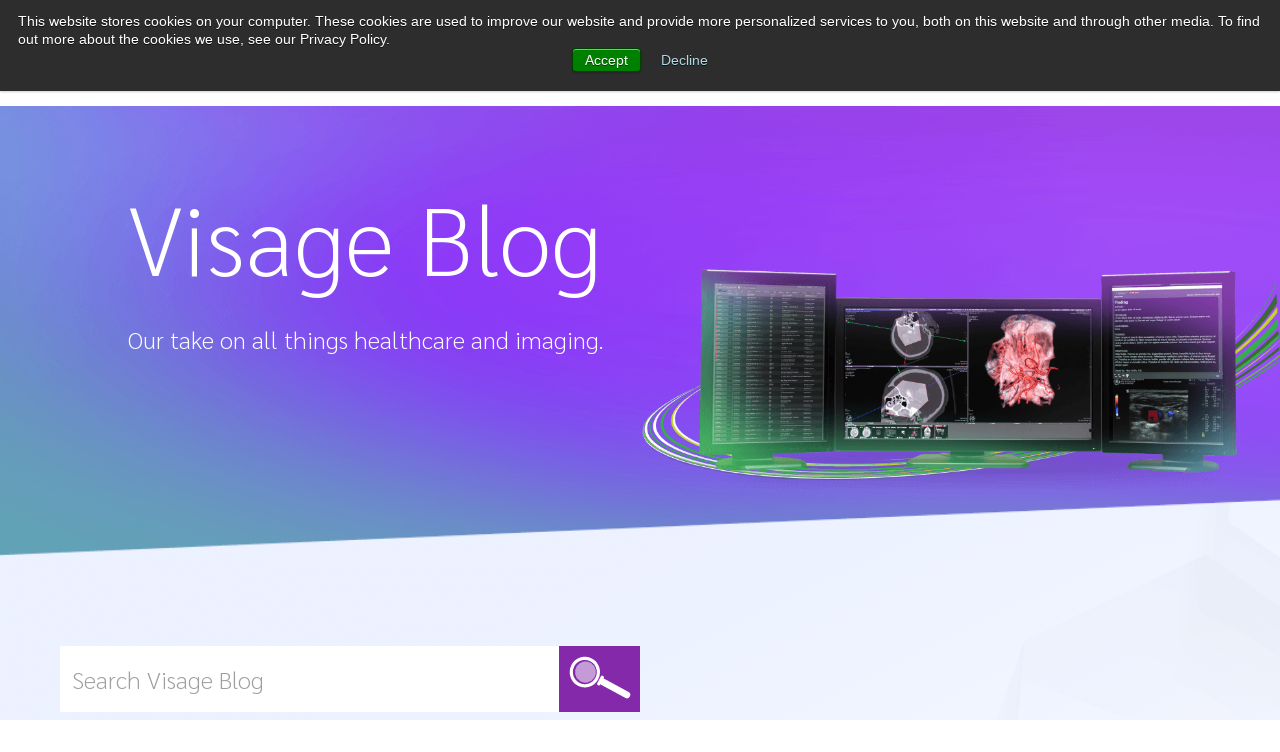

--- FILE ---
content_type: text/html;charset=utf-8
request_url: https://blog.visageimaging.com/blog/archive/2017/11
body_size: 5767
content:
<!doctype html><html lang="en-us"><head>
    <meta charset="utf-8">
    <title>Blog</title>
    <link rel="shortcut icon" href="https://blog.visageimaging.com/hubfs/Visageimaging_Sep2016/Image/ico-1.png">
    <meta name="description" content="">
    
    
    
    
    
    
    
    <meta name="viewport" content="width=device-width, initial-scale=1">

    <script src="/hs/hsstatic/jquery-libs/static-1.1/jquery/jquery-1.7.1.js"></script>
<script>hsjQuery = window['jQuery'];</script>
    <meta property="og:description" content="">
    <meta property="og:title" content="Blog">
    <meta name="twitter:description" content="">
    <meta name="twitter:title" content="Blog">

    

    
    <style>
a.cta_button{-moz-box-sizing:content-box !important;-webkit-box-sizing:content-box !important;box-sizing:content-box !important;vertical-align:middle}.hs-breadcrumb-menu{list-style-type:none;margin:0px 0px 0px 0px;padding:0px 0px 0px 0px}.hs-breadcrumb-menu-item{float:left;padding:10px 0px 10px 10px}.hs-breadcrumb-menu-divider:before{content:'›';padding-left:10px}.hs-featured-image-link{border:0}.hs-featured-image{float:right;margin:0 0 20px 20px;max-width:50%}@media (max-width: 568px){.hs-featured-image{float:none;margin:0;width:100%;max-width:100%}}.hs-screen-reader-text{clip:rect(1px, 1px, 1px, 1px);height:1px;overflow:hidden;position:absolute !important;width:1px}
</style>

<link rel="stylesheet" href="https://blog.visageimaging.com/hubfs/hub_generated/template_assets/1/34088896588/1740394093330/template_main.min.css">
<link rel="stylesheet" href="https://blog.visageimaging.com/hubfs/hub_generated/template_assets/1/34108235520/1743407002494/template_theme-overrides.min.css">
<link rel="stylesheet" href="https://blog.visageimaging.com/hubfs/hub_generated/module_assets/1/34108142972/1750273321723/module_menu-section.min.css">
<link rel="stylesheet" href="https://blog.visageimaging.com/hubfs/hub_generated/module_assets/1/34128088446/1743655665773/module_search_input.min.css">
<link rel="stylesheet" href="https://blog.visageimaging.com/hubfs/hub_generated/module_assets/1/34108235548/1740973397373/module_social-follow.min.css">
<style>
  @font-face {
    font-family: "Sarabun";
    font-weight: 400;
    font-style: normal;
    font-display: swap;
    src: url("/_hcms/googlefonts/Sarabun/regular.woff2") format("woff2"), url("/_hcms/googlefonts/Sarabun/regular.woff") format("woff");
  }
  @font-face {
    font-family: "Sarabun";
    font-weight: 700;
    font-style: normal;
    font-display: swap;
    src: url("/_hcms/googlefonts/Sarabun/700.woff2") format("woff2"), url("/_hcms/googlefonts/Sarabun/700.woff") format("woff");
  }
  @font-face {
    font-family: "Sarabun";
    font-weight: 700;
    font-style: normal;
    font-display: swap;
    src: url("/_hcms/googlefonts/Sarabun/700.woff2") format("woff2"), url("/_hcms/googlefonts/Sarabun/700.woff") format("woff");
  }
</style>

    

    

<script type="text/javascript" language="javascript">
  var sf14gv = 15401;
  (function() {
    var sf14g = document.createElement('script');
    sf14g.src = 'https://tracking.leadlander.com/lt.min.js';
    var s = document.getElementsByTagName('script')[0]; s.parentNode.insertBefore(sf14g, s);
  })();
</script>
<script type="text/javascript" language="javascript">
  var sf14gv = 15401;
  (function() {
    var sf14g = document.createElement('script');
    sf14g.src = 'https://tracking.leadlander.com/lt.min.js';
    var s = document.getElementsByTagName('script')[0]; s.parentNode.insertBefore(sf14g, s);
  })();
</script>

<meta property="og:type" content="blog">
<meta name="twitter:card" content="summary">
<meta name="twitter:domain" content="blog.visageimaging.com">
<link rel="alternate" type="application/rss+xml" href="https://blog.visageimaging.com/blog/rss.xml">
<script src="//platform.linkedin.com/in.js" type="text/javascript">
    lang: en_US
</script>

<meta http-equiv="content-language" content="en-us">




    <link href="https://fonts.googleapis.com/css2?family=Sarabun:ital,wght@0,200;0,300;0,400;0,500;0,600;0,700;0,800;1,100;1,200;1,300;1,400;1,500;1,600;1,700;1,800&amp;display=swap" rel="stylesheet">
    <script>
      
      var latest_posts = [
      
        { post_id: '202753915485', post_date: '2025-12-17 02:02:11' },
      
        { post_id: '191223708851', post_date: '2025-06-10 18:06:01' },
      
        { post_id: '190186152829', post_date: '2025-05-15 14:02:28' },
      
        { post_id: '183856107338', post_date: '2024-12-13 17:05:00' },
      
        ];
    </script>
  <meta name="generator" content="HubSpot"></head>
  <body class="  hs-blog-id-4382719856 hs-blog-listing">
    <div class="body-wrapper   hs-blog-id-4382719856 hs-blog-listing">
      
        <div data-global-resource-path="Visageimaging 2020/templates/partials/header.html"><header class="header">
  <div class="wrapper">
    
    <div class="header__logo header__logo--main">
      <div id="hs_cos_wrapper_module_160530145666014" class="hs_cos_wrapper hs_cos_wrapper_widget hs_cos_wrapper_type_module widget-type-logo" style="" data-hs-cos-general-type="widget" data-hs-cos-type="module">


  <span id="hs_cos_wrapper_module_160530145666014_hs_logo_widget" class="hs_cos_wrapper hs_cos_wrapper_widget hs_cos_wrapper_type_logo" style="" data-hs-cos-general-type="widget" data-hs-cos-type="logo"><a href="https://visageimaging.com/" id="hs-link-module_160530145666014_hs_logo_widget" style="border-width:0px;border:0px;"><img src="https://blog.visageimaging.com/hs-fs/hubfs/VI-email-HubSpot-Logo.png?width=373&amp;height=141&amp;name=VI-email-HubSpot-Logo.png" class="hs-image-widget " height="141" style="height: auto;width:373px;border-width:0px;border:0px;" width="373" alt="VI_logo_2013rgb.png" title="VI_logo_2013rgb.png" srcset="https://blog.visageimaging.com/hs-fs/hubfs/VI-email-HubSpot-Logo.png?width=187&amp;height=71&amp;name=VI-email-HubSpot-Logo.png 187w, https://blog.visageimaging.com/hs-fs/hubfs/VI-email-HubSpot-Logo.png?width=373&amp;height=141&amp;name=VI-email-HubSpot-Logo.png 373w, https://blog.visageimaging.com/hs-fs/hubfs/VI-email-HubSpot-Logo.png?width=560&amp;height=212&amp;name=VI-email-HubSpot-Logo.png 560w, https://blog.visageimaging.com/hs-fs/hubfs/VI-email-HubSpot-Logo.png?width=746&amp;height=282&amp;name=VI-email-HubSpot-Logo.png 746w, https://blog.visageimaging.com/hs-fs/hubfs/VI-email-HubSpot-Logo.png?width=933&amp;height=353&amp;name=VI-email-HubSpot-Logo.png 933w, https://blog.visageimaging.com/hs-fs/hubfs/VI-email-HubSpot-Logo.png?width=1119&amp;height=423&amp;name=VI-email-HubSpot-Logo.png 1119w" sizes="(max-width: 373px) 100vw, 373px"></a></span>
</div>
    </div>
    

    
    <div class="header__column">
      <div class="mobile_hamburger_menu"></div>
      
      <div class="header__row-1">
        <a href="https://visageimaging.com/"><img src="https://blog.visageimaging.com/hubfs/visage-light.svg" class="logo_mobile_menu"></a>
        <div id="hs_cos_wrapper_module_159845276018160" class="hs_cos_wrapper hs_cos_wrapper_widget hs_cos_wrapper_type_module" style="" data-hs-cos-general-type="widget" data-hs-cos-type="module">





























<nav aria-label="Main menu" class="navigation-primary">
  
  
  <ul class="submenu level-1" aria-hidden="false">
    
      
  <li class="has-submenu menu-item hs-skip-lang-url-rewrite">
    <a href="https://visageimaging.com/company/" class="menu-link">Company</a>

    
      <input type="checkbox" id="Company" class="submenu-toggle">
      <label class="menu-arrow" for="Company">
        <span class="menu-arrow-bg"></span>
      </label>
      
  
  <ul class="submenu level-2" aria-hidden="true">
    
      
  <li class="no-submenu menu-item hs-skip-lang-url-rewrite">
    <a href="https://visageimaging.com/company/investors/" class="menu-link">Investors</a>

    
  </li>

    
      
  <li class="no-submenu menu-item hs-skip-lang-url-rewrite">
    <a href="https://visageimaging.com/company/team/" class="menu-link">Team</a>

    
  </li>

    
  </ul>

    
  </li>

    
      
  <li class="has-submenu menu-item hs-skip-lang-url-rewrite">
    <a href="https://visageimaging.com/platform/" class="menu-link">Platform</a>

    
      <input type="checkbox" id="Platform" class="submenu-toggle">
      <label class="menu-arrow" for="Platform">
        <span class="menu-arrow-bg"></span>
      </label>
      
  
  <ul class="submenu level-2" aria-hidden="true">
    
      
  <li class="no-submenu menu-item hs-skip-lang-url-rewrite">
    <a href="https://visageimaging.com/platform/technical/" class="menu-link">Technical</a>

    
  </li>

    
      
  <li class="no-submenu menu-item hs-skip-lang-url-rewrite">
    <a href="https://visageimaging.com/platform/cloud/" class="menu-link">Cloud</a>

    
  </li>

    
      
  <li class="no-submenu menu-item hs-skip-lang-url-rewrite">
    <a href="https://visageimaging.com/platform/open-archive/" class="menu-link">Open Archive</a>

    
  </li>

    
      
  <li class="no-submenu menu-item hs-skip-lang-url-rewrite">
    <a href="https://visageimaging.com/platform/visage-on-apple/" class="menu-link">Visage on Apple</a>

    
  </li>

    
      
  <li class="no-submenu menu-item hs-skip-lang-url-rewrite">
    <a href="https://visageimaging.com/platform/cardiology-imaging/" class="menu-link">Cardiology Imaging</a>

    
  </li>

    
      
  <li class="no-submenu menu-item hs-skip-lang-url-rewrite">
    <a href="https://visageimaging.com/platform/mobile-imaging/" class="menu-link">Mobile Imaging</a>

    
  </li>

    
      
  <li class="no-submenu menu-item hs-skip-lang-url-rewrite">
    <a href="https://visageimaging.com/platform/acceleratedai/" class="menu-link">Accelerated AI</a>

    
  </li>

    
      
  <li class="no-submenu menu-item hs-skip-lang-url-rewrite">
    <a href="https://visageimaging.com/platform/productivity/" class="menu-link">Productivity</a>

    
  </li>

    
  </ul>

    
  </li>

    
      
  <li class="no-submenu menu-item hs-skip-lang-url-rewrite">
    <a href="https://blog.visageimaging.com/blog" class="menu-link active-item" aria-current="page">Blog</a>

    
  </li>

    
      
  <li class="no-submenu menu-item hs-skip-lang-url-rewrite">
    <a href="https://visageimaging.com/events/" class="menu-link">Events</a>

    
  </li>

    
  </ul>

</nav></div>
      </div>
      

    </div>
    
  </div>
</header>
<div id="under_header">
  <div class="title">
    <div class="title_wrapper content-wrapper--vertical-spacing">
      <div class="col_left">
        <div class="blog_title">Visage Blog</div>
        <span class="subtitle">Our take on all things healthcare and imaging. </span>
      </div>
      <div class="col_right">
        <img src="https://blog.visageimaging.com/hubfs/hero_blog-1.png" alt="Visage Blog" title="Visage Blog">
      </div>
    </div>
  </div>
  <div class="content-wrapper">
    <div class="header__search header--element">
      <div id="hs_cos_wrapper_site_search" class="hs_cos_wrapper hs_cos_wrapper_widget hs_cos_wrapper_type_module" style="" data-hs-cos-general-type="widget" data-hs-cos-type="module">

<div class="hs-search-field"> 
    <div class="hs-search-field__bar"> 
      <form action="/hs-search-results">
        
        <input type="text" class="hs-search-field__input" name="term" autocomplete="off" aria-label="Search" placeholder="Search Visage Blog">
        
        
          <input type="hidden" name="type" value="SITE_PAGE">
        
        
        
          <input type="hidden" name="type" value="BLOG_POST">
          <input type="hidden" name="type" value="LISTING_PAGE">
        
        

        
          <button aria-label="Search">&nbsp;</button>
        
      </form>
    </div>
    <ul class="hs-search-field__suggestions"></ul>
</div></div>
    </div>
  </div>
</div></div>
      

      <main class="body-container-wrapper content-wrapper content-wrapper--vertical-spacing">
      




   


  
    <main class="body-container-wrapper">
      <div class="body-container body-container--blog-index">

        
        
          
            <div class="blog-header">
              <div class="blog-header__inner">
                <h1 class="blog-header__title">Posts archive 2017/11</h1>
              </div>
            </div>
          
        
        

        <div class="content-wrapper">

          
          <section class="blog-index">

            
            
              
                <article class="post_container">
                  <a href="https://blog.visageimaging.com/blog/sneak-preview-rsna-2017" class="image_container" style="background-image: url('https://blog.visageimaging.com/hubfs/DSC01212%20medium%20res.jpg');">&nbsp;</a>
                  <div class="right_column">
                    
                    <ul class="tags_list">
                      
                      <li>
                        <a href="https://blog.visageimaging.com/blog/topic/visage-7">Visage 7</a>
                      </li>
                      
                      <li>
                        <a href="https://blog.visageimaging.com/blog/topic/enterprise-imaging-platform">Enterprise Imaging Platform</a>
                      </li>
                      
                      <li>
                        <a href="https://blog.visageimaging.com/blog/topic/machine-learning">machine learning</a>
                      </li>
                      
                      <li>
                        <a href="https://blog.visageimaging.com/blog/topic/rsna-2017">rsna 2017</a>
                      </li>
                      
                      <li>
                        <a href="https://blog.visageimaging.com/blog/topic/artificial-intelligence">artificial intelligence</a>
                      </li>
                      
                      <li>
                        <a href="https://blog.visageimaging.com/blog/topic/ai">AI</a>
                      </li>
                      
                      <li>
                        <a href="https://blog.visageimaging.com/blog/topic/machine-learning-showcase">machine learning showcase</a>
                      </li>
                      
                      <li>
                        <a href="https://blog.visageimaging.com/blog/topic/sneak-peek">sneak peek</a>
                      </li>
                      
                    </ul>
                    
                    <h3><a href="https://blog.visageimaging.com/blog/sneak-preview-rsna-2017">Sneak Preview | RSNA 2017</a></h3>
                    <div class="meta_data">
                      By <a href="https://blog.visageimaging.com/blog/author/brad-levin">Brad Levin</a> on 
                      <a href="https://blog.visageimaging.com/blog/archive/2017/11">November 21, 2017</a>
                    </div>
                  </div>
                </article>
            
            

          </section>
          

          
          
          

        </div>

      </div>
    </main>
  

      </main>

      
        <div data-global-resource-path="Visageimaging 2020/templates/partials/footer.html">

<script type="text/javascript" language="javascript">
  var wpr_latest_post_id = '202753915485';
  var wpr_latest_post_date = '2025-12-18 17:12:49';
</script>

<div id="before_footer" class="content-wrapper content-wrapper--vertical-spacing">
  <div class="before_footer__container content-wrapper">
    <div id="hs_cos_wrapper_share_story_module" class="hs_cos_wrapper hs_cos_wrapper_widget hs_cos_wrapper_type_module" style="" data-hs-cos-general-type="widget" data-hs-cos-type="module"><div id="share_story_wrapper">
  <span>Share this story:</span>
  <div class="share_div social-links">
      <a class="social-links__link" href="https://www.facebook.com/sharer/sharer.php?u=https://blog.visageimaging.com/blog/archive/2017/11" rel="noopener" target="_blank">
        <span id="hs_cos_wrapper_footer_social__2" class="hs_cos_wrapper hs_cos_wrapper_widget hs_cos_wrapper_type_icon social-links__icon" style="" data-hs-cos-general-type="widget" data-hs-cos-type="icon"><svg version="1.0" xmlns="http://www.w3.org/2000/svg" viewbox="0 0 264 512" aria-labelledby="facebook-f-share"><title id="facebook-f-share">Share on Facebook</title><g id="layer1"><path d="M76.7 512V283H0v-91h76.7v-71.7C76.7 42.4 124.3 0 193.8 0c33.3 0 61.9 2.5 70.2 3.6V85h-48.2c-37.8 0-45.1 18-45.1 44.3V192H256l-11.7 91h-73.6v229"></path></g></svg></span>
      </a>
      <a class="social-links__link" href="https://www.linkedin.com/shareArticle?mini=true&amp;title=&amp;summary=&amp;source=&amp;url=https://blog.visageimaging.com/blog/archive/2017/11" rel="noopener" target="_blank">
        <span id="hs_cos_wrapper_footer_social__3" class="hs_cos_wrapper hs_cos_wrapper_widget hs_cos_wrapper_type_icon social-links__icon" style="" data-hs-cos-general-type="widget" data-hs-cos-type="icon"><svg version="1.0" xmlns="http://www.w3.org/2000/svg" viewbox="0 0 448 512" aria-labelledby="linkedin-in-share"><title id="linkedin-in-share">Share on LinkedIn</title><g id="layer1"><path d="M100.3 480H7.4V180.9h92.9V480zM53.8 140.1C24.1 140.1 0 115.5 0 85.8 0 56.1 24.1 32 53.8 32c29.7 0 53.8 24.1 53.8 53.8 0 29.7-24.1 54.3-53.8 54.3zM448 480h-92.7V334.4c0-34.7-.7-79.2-48.3-79.2-48.3 0-55.7 37.7-55.7 76.7V480h-92.8V180.9h89.1v40.8h1.3c12.4-23.5 42.7-48.3 87.9-48.3 94 0 111.3 61.9 111.3 142.3V480z"></path></g></svg></span>
      </a>
      <a class="social-links__link" href="mailto:info@example.com?&amp;subject=&amp;body=https://blog.visageimaging.com/blog/archive/2017/11" rel="noopener" target="_blank">
        <span id="hs_cos_wrapper_footer_social__3" class="hs_cos_wrapper hs_cos_wrapper_widget hs_cos_wrapper_type_icon social-links__icon" style="" data-hs-cos-general-type="widget" data-hs-cos-type="icon"><svg version="1.0" xmlns="http://www.w3.org/2000/svg" viewbox="0 0 512 512" aria-labelledby="email-share"><title id="email-share">Share on Email</title><g id="layer1"><path d="M464 64H48C21.49 64 0 85.49 0 112v288c0 26.51 21.49 48 48 48h416c26.51 0 48-21.49 48-48V112c0-26.51-21.49-48-48-48zm0 48v40.805c-22.422 18.259-58.168 46.651-134.587 106.49-16.841 13.247-50.201 45.072-73.413 44.701-23.208.375-56.579-31.459-73.413-44.701C106.18 199.465 70.425 171.067 48 152.805V112h416zM48 400V214.398c22.914 18.251 55.409 43.862 104.938 82.646 21.857 17.205 60.134 55.186 103.062 54.955 42.717.231 80.509-37.199 103.053-54.947 49.528-38.783 82.032-64.401 104.947-82.653V400H48z" class=""></path></g></svg></span>
      </a>
    </div>
</div></div>
    
    <div id="hs_cos_wrapper_subscribe_newsletter_module" class="hs_cos_wrapper hs_cos_wrapper_widget hs_cos_wrapper_type_module" style="" data-hs-cos-general-type="widget" data-hs-cos-type="module"><div id="subscribe_newsletter">
  <span id="hs_cos_wrapper_subscribe_newsletter_module_subscribe_newsletter" class="hs_cos_wrapper hs_cos_wrapper_widget hs_cos_wrapper_type_blog_subscribe" style="" data-hs-cos-general-type="widget" data-hs-cos-type="blog_subscribe"><h3 id="hs_cos_wrapper_subscribe_newsletter_module_subscribe_newsletter_title" class="hs_cos_wrapper form-title" data-hs-cos-general-type="widget_field" data-hs-cos-type="text">Subscribe to the Visage Blog</h3>

<div id="hs_form_target_subscribe_newsletter_module_subscribe_newsletter_4215"></div>



</span>
</div></div>
    
    <div id="hs_cos_wrapper_spark_transformation" class="hs_cos_wrapper hs_cos_wrapper_widget hs_cos_wrapper_type_module" style="" data-hs-cos-general-type="widget" data-hs-cos-type="module"><div id="spark_transformation_wrapper">
  <img src="https://blog.visageimaging.com/hubfs/Visage%20Logo%20White.png" alt="Visage Imaging" title="Visage Imaging">
  <div class="title">Visage 7 can spark your transformation.</div>
  <a href="https://visageimaging.com/visage-7/" class="button">Learn More About Visage 7</a>
</div></div>
    
    <div id="hs_cos_wrapper_contact_data_module" class="hs_cos_wrapper hs_cos_wrapper_widget hs_cos_wrapper_type_module" style="" data-hs-cos-general-type="widget" data-hs-cos-type="module"><div class="div_contact_info">
  <div>
    <strong>Visage Imaging, Inc.</strong><br>
    12625 High Bluff Drive, Suite 205<br>
    San Diego, CA 92130<br>
    <br>
    Phone: <a href="tel:8583454410">(858) 345-4410</a><br>
    Toll Free: <a href="tel:8889984724">(888) 998-4724</a>
    </div>
</div></div>
    
    
    <div id="hs_cos_wrapper_footer_social" class="hs_cos_wrapper hs_cos_wrapper_widget hs_cos_wrapper_type_module" style="" data-hs-cos-general-type="widget" data-hs-cos-type="module">
<div class="social-links-wrapper">
  <div class="social-links">
    
      
        
      
      <a class="social-links__link" href="https://twitter.com/Visage_Imaging" rel="noopener" target="_blank">
        <span id="hs_cos_wrapper_footer_social_" class="hs_cos_wrapper hs_cos_wrapper_widget hs_cos_wrapper_type_icon social-links__icon" style="" data-hs-cos-general-type="widget" data-hs-cos-type="icon"><svg version="1.0" xmlns="http://www.w3.org/2000/svg" viewbox="0 0 512 512" aria-labelledby="X Twitter1" role="img"><title id="X Twitter1">Follow us on Twitter</title><g id="X Twitter1_layer"><path d="M389.2 48h70.6L305.6 224.2 487 464H345L233.7 318.6 106.5 464H35.8L200.7 275.5 26.8 48H172.4L272.9 180.9 389.2 48zM364.4 421.8h39.1L151.1 88h-42L364.4 421.8z" /></g></svg></span>
      </a>
    
      
        
      
      <a class="social-links__link" href="https://www.facebook.com/VisageImaging/" rel="noopener" target="_blank">
        <span id="hs_cos_wrapper_footer_social__2" class="hs_cos_wrapper hs_cos_wrapper_widget hs_cos_wrapper_type_icon social-links__icon" style="" data-hs-cos-general-type="widget" data-hs-cos-type="icon"><svg version="1.0" xmlns="http://www.w3.org/2000/svg" viewbox="0 0 320 512" aria-labelledby="Facebook F2" role="img"><title id="Facebook F2">Follow us on Facebook</title><g id="Facebook F2_layer"><path d="M279.14 288l14.22-92.66h-88.91v-60.13c0-25.35 12.42-50.06 52.24-50.06h40.42V6.26S260.43 0 225.36 0c-73.22 0-121.08 44.38-121.08 124.72v70.62H22.89V288h81.39v224h100.17V288z" /></g></svg></span>
      </a>
    
      
        
      
      <a class="social-links__link" href="https://www.linkedin.com/company/visage-imaging/?viewAsMember=true" rel="noopener" target="_blank">
        <span id="hs_cos_wrapper_footer_social__3" class="hs_cos_wrapper hs_cos_wrapper_widget hs_cos_wrapper_type_icon social-links__icon" style="" data-hs-cos-general-type="widget" data-hs-cos-type="icon"><svg version="1.0" xmlns="http://www.w3.org/2000/svg" viewbox="0 0 448 512" aria-labelledby="LinkedIn In3" role="img"><title id="LinkedIn In3">Follow us on LinkedIn</title><g id="LinkedIn In3_layer"><path d="M100.28 448H7.4V148.9h92.88zM53.79 108.1C24.09 108.1 0 83.5 0 53.8a53.79 53.79 0 0 1 107.58 0c0 29.7-24.1 54.3-53.79 54.3zM447.9 448h-92.68V302.4c0-34.7-.7-79.2-48.29-79.2-48.29 0-55.69 37.7-55.69 76.7V448h-92.78V148.9h89.08v40.8h1.3c12.4-23.5 42.69-48.3 87.88-48.3 94 0 111.28 61.9 111.28 142.3V448z" /></g></svg></span>
      </a>
    
  </div>
</div></div>
    
  </div>
</div>
<footer class="footer ">
  <div class="footer__container content-wrapper content-wrapper--vertical-spacing">
    
    <div class="footer__copyright">
      <div id="hs_cos_wrapper_footer_copyright_text" class="hs_cos_wrapper hs_cos_wrapper_widget hs_cos_wrapper_type_module widget-type-text" style="" data-hs-cos-general-type="widget" data-hs-cos-type="module"><span id="hs_cos_wrapper_footer_copyright_text_" class="hs_cos_wrapper hs_cos_wrapper_widget hs_cos_wrapper_type_text" style="" data-hs-cos-general-type="widget" data-hs-cos-type="text">© 2024 Visage Imaging, Inc.</span></div>
    </div>
    
    
    <div class="footer__menu">
      <div id="hs_cos_wrapper_module_159845276018160" class="hs_cos_wrapper hs_cos_wrapper_widget hs_cos_wrapper_type_module" style="" data-hs-cos-general-type="widget" data-hs-cos-type="module">





























<nav aria-label="Main menu" class="navigation-primary">
  
  
  <ul class="submenu level-1" aria-hidden="false">
    
      
  <li class="no-submenu menu-item hs-skip-lang-url-rewrite">
    <a href="http://visageimaging.com/press-releases/" class="menu-link">Press Releases</a>

    
  </li>

    
      
  <li class="no-submenu menu-item hs-skip-lang-url-rewrite">
    <a href="http://visageimaging.com/compliance/" class="menu-link">Compliance</a>

    
  </li>

    
      
  <li class="no-submenu menu-item hs-skip-lang-url-rewrite">
    <a href="http://visageimaging.com/contact/terms-of-use/" class="menu-link">Terms</a>

    
  </li>

    
      
  <li class="no-submenu menu-item hs-skip-lang-url-rewrite">
    <a href="http://visageimaging.com/privacy-statement/" class="menu-link">Privacy</a>

    
  </li>

    
      
  <li class="no-submenu menu-item hs-skip-lang-url-rewrite">
    <a href="http://visageimaging.com/about/careers/" class="menu-link">Careers</a>

    
  </li>

    
      
  <li class="no-submenu menu-item hs-skip-lang-url-rewrite">
    <a href="http://visageimaging.com/contact/" class="menu-link">Contact</a>

    
  </li>

    
  </ul>

</nav></div>
    </div>
  </div>
</footer></div>
      
    </div>
    
<!-- HubSpot performance collection script -->
<script defer src="/hs/hsstatic/content-cwv-embed/static-1.1293/embed.js"></script>
<script src="https://blog.visageimaging.com/hubfs/hub_generated/template_assets/1/34129538475/1743407006867/template_jquery.min.js"></script>
<script src="https://blog.visageimaging.com/hubfs/hub_generated/template_assets/1/34108233399/1743407007621/template_main.min.js"></script>
<script src="https://blog.visageimaging.com/hubfs/hub_generated/template_assets/1/34130186728/1743407008485/template_theme-overrides.min.js"></script>
<script>
var hsVars = hsVars || {}; hsVars['language'] = 'en-us';
</script>

<script src="/hs/hsstatic/cos-i18n/static-1.53/bundles/project.js"></script>
<script src="https://blog.visageimaging.com/hubfs/hub_generated/module_assets/1/34108142972/1750273321723/module_menu-section.min.js"></script>
<script src="https://blog.visageimaging.com/hubfs/hub_generated/module_assets/1/34128088446/1743655665773/module_search_input.min.js"></script>

    <!--[if lte IE 8]>
    <script charset="utf-8" src="https://js.hsforms.net/forms/v2-legacy.js"></script>
    <![endif]-->

<script data-hs-allowed="true" src="/_hcms/forms/v2.js"></script>

  <script data-hs-allowed="true">
      hbspt.forms.create({
          portalId: '2229016',
          formId: '2d10e158-c792-43c9-9f72-4b48e3e10895',
          formInstanceId: '4215',
          pageId: '4382719856',
          region: 'na1',
          
          pageName: 'Blog',
          
          contentType: 'listing-page',
          
          formsBaseUrl: '/_hcms/forms/',
          
          
          inlineMessage: "Thanks for Subscribing!",
          
          css: '',
          target: '#hs_form_target_subscribe_newsletter_module_subscribe_newsletter_4215',
          
          formData: {
            cssClass: 'hs-form stacked'
          }
      });
  </script>


<!-- Start of HubSpot Analytics Code -->
<script type="text/javascript">
var _hsq = _hsq || [];
_hsq.push(["setContentType", "listing-page"]);
_hsq.push(["setCanonicalUrl", "https:\/\/blog.visageimaging.com\/blog\/archive\/2017\/11"]);
_hsq.push(["setPageId", "4382719856"]);
_hsq.push(["setContentMetadata", {
    "contentPageId": null,
    "legacyPageId": null,
    "contentFolderId": null,
    "contentGroupId": 4382719856,
    "abTestId": null,
    "languageVariantId": null,
    "languageCode": null,
    
    
}]);
</script>

<script type="text/javascript" id="hs-script-loader" async defer src="/hs/scriptloader/2229016.js"></script>
<!-- End of HubSpot Analytics Code -->


<script type="text/javascript">
var hsVars = {
    render_id: "4b99561e-fcf9-4041-b309-534a8105bb38",
    ticks: 1768972087206,
    page_id: 0,
    
    content_group_id: 4382719856,
    portal_id: 2229016,
    app_hs_base_url: "https://app.hubspot.com",
    cp_hs_base_url: "https://cp.hubspot.com",
    language: "en-us",
    analytics_page_type: "listing-page",
    scp_content_type: "",
    
    analytics_page_id: "4382719856",
    category_id: 3,
    folder_id: 0,
    is_hubspot_user: false
}
</script>


<script defer src="/hs/hsstatic/HubspotToolsMenu/static-1.432/js/index.js"></script>



<div id="fb-root"></div>
  <script>(function(d, s, id) {
  var js, fjs = d.getElementsByTagName(s)[0];
  if (d.getElementById(id)) return;
  js = d.createElement(s); js.id = id;
  js.src = "//connect.facebook.net/en_US/sdk.js#xfbml=1&version=v3.0";
  fjs.parentNode.insertBefore(js, fjs);
 }(document, 'script', 'facebook-jssdk'));</script> <script>!function(d,s,id){var js,fjs=d.getElementsByTagName(s)[0];if(!d.getElementById(id)){js=d.createElement(s);js.id=id;js.src="https://platform.twitter.com/widgets.js";fjs.parentNode.insertBefore(js,fjs);}}(document,"script","twitter-wjs");</script>
 
  
</body></html>

--- FILE ---
content_type: text/html; charset=utf-8
request_url: https://www.google.com/recaptcha/enterprise/anchor?ar=1&k=6LdGZJsoAAAAAIwMJHRwqiAHA6A_6ZP6bTYpbgSX&co=aHR0cHM6Ly9ibG9nLnZpc2FnZWltYWdpbmcuY29tOjQ0Mw..&hl=en&v=PoyoqOPhxBO7pBk68S4YbpHZ&size=invisible&badge=inline&anchor-ms=20000&execute-ms=30000&cb=z1f7tnu2rt44
body_size: 48777
content:
<!DOCTYPE HTML><html dir="ltr" lang="en"><head><meta http-equiv="Content-Type" content="text/html; charset=UTF-8">
<meta http-equiv="X-UA-Compatible" content="IE=edge">
<title>reCAPTCHA</title>
<style type="text/css">
/* cyrillic-ext */
@font-face {
  font-family: 'Roboto';
  font-style: normal;
  font-weight: 400;
  font-stretch: 100%;
  src: url(//fonts.gstatic.com/s/roboto/v48/KFO7CnqEu92Fr1ME7kSn66aGLdTylUAMa3GUBHMdazTgWw.woff2) format('woff2');
  unicode-range: U+0460-052F, U+1C80-1C8A, U+20B4, U+2DE0-2DFF, U+A640-A69F, U+FE2E-FE2F;
}
/* cyrillic */
@font-face {
  font-family: 'Roboto';
  font-style: normal;
  font-weight: 400;
  font-stretch: 100%;
  src: url(//fonts.gstatic.com/s/roboto/v48/KFO7CnqEu92Fr1ME7kSn66aGLdTylUAMa3iUBHMdazTgWw.woff2) format('woff2');
  unicode-range: U+0301, U+0400-045F, U+0490-0491, U+04B0-04B1, U+2116;
}
/* greek-ext */
@font-face {
  font-family: 'Roboto';
  font-style: normal;
  font-weight: 400;
  font-stretch: 100%;
  src: url(//fonts.gstatic.com/s/roboto/v48/KFO7CnqEu92Fr1ME7kSn66aGLdTylUAMa3CUBHMdazTgWw.woff2) format('woff2');
  unicode-range: U+1F00-1FFF;
}
/* greek */
@font-face {
  font-family: 'Roboto';
  font-style: normal;
  font-weight: 400;
  font-stretch: 100%;
  src: url(//fonts.gstatic.com/s/roboto/v48/KFO7CnqEu92Fr1ME7kSn66aGLdTylUAMa3-UBHMdazTgWw.woff2) format('woff2');
  unicode-range: U+0370-0377, U+037A-037F, U+0384-038A, U+038C, U+038E-03A1, U+03A3-03FF;
}
/* math */
@font-face {
  font-family: 'Roboto';
  font-style: normal;
  font-weight: 400;
  font-stretch: 100%;
  src: url(//fonts.gstatic.com/s/roboto/v48/KFO7CnqEu92Fr1ME7kSn66aGLdTylUAMawCUBHMdazTgWw.woff2) format('woff2');
  unicode-range: U+0302-0303, U+0305, U+0307-0308, U+0310, U+0312, U+0315, U+031A, U+0326-0327, U+032C, U+032F-0330, U+0332-0333, U+0338, U+033A, U+0346, U+034D, U+0391-03A1, U+03A3-03A9, U+03B1-03C9, U+03D1, U+03D5-03D6, U+03F0-03F1, U+03F4-03F5, U+2016-2017, U+2034-2038, U+203C, U+2040, U+2043, U+2047, U+2050, U+2057, U+205F, U+2070-2071, U+2074-208E, U+2090-209C, U+20D0-20DC, U+20E1, U+20E5-20EF, U+2100-2112, U+2114-2115, U+2117-2121, U+2123-214F, U+2190, U+2192, U+2194-21AE, U+21B0-21E5, U+21F1-21F2, U+21F4-2211, U+2213-2214, U+2216-22FF, U+2308-230B, U+2310, U+2319, U+231C-2321, U+2336-237A, U+237C, U+2395, U+239B-23B7, U+23D0, U+23DC-23E1, U+2474-2475, U+25AF, U+25B3, U+25B7, U+25BD, U+25C1, U+25CA, U+25CC, U+25FB, U+266D-266F, U+27C0-27FF, U+2900-2AFF, U+2B0E-2B11, U+2B30-2B4C, U+2BFE, U+3030, U+FF5B, U+FF5D, U+1D400-1D7FF, U+1EE00-1EEFF;
}
/* symbols */
@font-face {
  font-family: 'Roboto';
  font-style: normal;
  font-weight: 400;
  font-stretch: 100%;
  src: url(//fonts.gstatic.com/s/roboto/v48/KFO7CnqEu92Fr1ME7kSn66aGLdTylUAMaxKUBHMdazTgWw.woff2) format('woff2');
  unicode-range: U+0001-000C, U+000E-001F, U+007F-009F, U+20DD-20E0, U+20E2-20E4, U+2150-218F, U+2190, U+2192, U+2194-2199, U+21AF, U+21E6-21F0, U+21F3, U+2218-2219, U+2299, U+22C4-22C6, U+2300-243F, U+2440-244A, U+2460-24FF, U+25A0-27BF, U+2800-28FF, U+2921-2922, U+2981, U+29BF, U+29EB, U+2B00-2BFF, U+4DC0-4DFF, U+FFF9-FFFB, U+10140-1018E, U+10190-1019C, U+101A0, U+101D0-101FD, U+102E0-102FB, U+10E60-10E7E, U+1D2C0-1D2D3, U+1D2E0-1D37F, U+1F000-1F0FF, U+1F100-1F1AD, U+1F1E6-1F1FF, U+1F30D-1F30F, U+1F315, U+1F31C, U+1F31E, U+1F320-1F32C, U+1F336, U+1F378, U+1F37D, U+1F382, U+1F393-1F39F, U+1F3A7-1F3A8, U+1F3AC-1F3AF, U+1F3C2, U+1F3C4-1F3C6, U+1F3CA-1F3CE, U+1F3D4-1F3E0, U+1F3ED, U+1F3F1-1F3F3, U+1F3F5-1F3F7, U+1F408, U+1F415, U+1F41F, U+1F426, U+1F43F, U+1F441-1F442, U+1F444, U+1F446-1F449, U+1F44C-1F44E, U+1F453, U+1F46A, U+1F47D, U+1F4A3, U+1F4B0, U+1F4B3, U+1F4B9, U+1F4BB, U+1F4BF, U+1F4C8-1F4CB, U+1F4D6, U+1F4DA, U+1F4DF, U+1F4E3-1F4E6, U+1F4EA-1F4ED, U+1F4F7, U+1F4F9-1F4FB, U+1F4FD-1F4FE, U+1F503, U+1F507-1F50B, U+1F50D, U+1F512-1F513, U+1F53E-1F54A, U+1F54F-1F5FA, U+1F610, U+1F650-1F67F, U+1F687, U+1F68D, U+1F691, U+1F694, U+1F698, U+1F6AD, U+1F6B2, U+1F6B9-1F6BA, U+1F6BC, U+1F6C6-1F6CF, U+1F6D3-1F6D7, U+1F6E0-1F6EA, U+1F6F0-1F6F3, U+1F6F7-1F6FC, U+1F700-1F7FF, U+1F800-1F80B, U+1F810-1F847, U+1F850-1F859, U+1F860-1F887, U+1F890-1F8AD, U+1F8B0-1F8BB, U+1F8C0-1F8C1, U+1F900-1F90B, U+1F93B, U+1F946, U+1F984, U+1F996, U+1F9E9, U+1FA00-1FA6F, U+1FA70-1FA7C, U+1FA80-1FA89, U+1FA8F-1FAC6, U+1FACE-1FADC, U+1FADF-1FAE9, U+1FAF0-1FAF8, U+1FB00-1FBFF;
}
/* vietnamese */
@font-face {
  font-family: 'Roboto';
  font-style: normal;
  font-weight: 400;
  font-stretch: 100%;
  src: url(//fonts.gstatic.com/s/roboto/v48/KFO7CnqEu92Fr1ME7kSn66aGLdTylUAMa3OUBHMdazTgWw.woff2) format('woff2');
  unicode-range: U+0102-0103, U+0110-0111, U+0128-0129, U+0168-0169, U+01A0-01A1, U+01AF-01B0, U+0300-0301, U+0303-0304, U+0308-0309, U+0323, U+0329, U+1EA0-1EF9, U+20AB;
}
/* latin-ext */
@font-face {
  font-family: 'Roboto';
  font-style: normal;
  font-weight: 400;
  font-stretch: 100%;
  src: url(//fonts.gstatic.com/s/roboto/v48/KFO7CnqEu92Fr1ME7kSn66aGLdTylUAMa3KUBHMdazTgWw.woff2) format('woff2');
  unicode-range: U+0100-02BA, U+02BD-02C5, U+02C7-02CC, U+02CE-02D7, U+02DD-02FF, U+0304, U+0308, U+0329, U+1D00-1DBF, U+1E00-1E9F, U+1EF2-1EFF, U+2020, U+20A0-20AB, U+20AD-20C0, U+2113, U+2C60-2C7F, U+A720-A7FF;
}
/* latin */
@font-face {
  font-family: 'Roboto';
  font-style: normal;
  font-weight: 400;
  font-stretch: 100%;
  src: url(//fonts.gstatic.com/s/roboto/v48/KFO7CnqEu92Fr1ME7kSn66aGLdTylUAMa3yUBHMdazQ.woff2) format('woff2');
  unicode-range: U+0000-00FF, U+0131, U+0152-0153, U+02BB-02BC, U+02C6, U+02DA, U+02DC, U+0304, U+0308, U+0329, U+2000-206F, U+20AC, U+2122, U+2191, U+2193, U+2212, U+2215, U+FEFF, U+FFFD;
}
/* cyrillic-ext */
@font-face {
  font-family: 'Roboto';
  font-style: normal;
  font-weight: 500;
  font-stretch: 100%;
  src: url(//fonts.gstatic.com/s/roboto/v48/KFO7CnqEu92Fr1ME7kSn66aGLdTylUAMa3GUBHMdazTgWw.woff2) format('woff2');
  unicode-range: U+0460-052F, U+1C80-1C8A, U+20B4, U+2DE0-2DFF, U+A640-A69F, U+FE2E-FE2F;
}
/* cyrillic */
@font-face {
  font-family: 'Roboto';
  font-style: normal;
  font-weight: 500;
  font-stretch: 100%;
  src: url(//fonts.gstatic.com/s/roboto/v48/KFO7CnqEu92Fr1ME7kSn66aGLdTylUAMa3iUBHMdazTgWw.woff2) format('woff2');
  unicode-range: U+0301, U+0400-045F, U+0490-0491, U+04B0-04B1, U+2116;
}
/* greek-ext */
@font-face {
  font-family: 'Roboto';
  font-style: normal;
  font-weight: 500;
  font-stretch: 100%;
  src: url(//fonts.gstatic.com/s/roboto/v48/KFO7CnqEu92Fr1ME7kSn66aGLdTylUAMa3CUBHMdazTgWw.woff2) format('woff2');
  unicode-range: U+1F00-1FFF;
}
/* greek */
@font-face {
  font-family: 'Roboto';
  font-style: normal;
  font-weight: 500;
  font-stretch: 100%;
  src: url(//fonts.gstatic.com/s/roboto/v48/KFO7CnqEu92Fr1ME7kSn66aGLdTylUAMa3-UBHMdazTgWw.woff2) format('woff2');
  unicode-range: U+0370-0377, U+037A-037F, U+0384-038A, U+038C, U+038E-03A1, U+03A3-03FF;
}
/* math */
@font-face {
  font-family: 'Roboto';
  font-style: normal;
  font-weight: 500;
  font-stretch: 100%;
  src: url(//fonts.gstatic.com/s/roboto/v48/KFO7CnqEu92Fr1ME7kSn66aGLdTylUAMawCUBHMdazTgWw.woff2) format('woff2');
  unicode-range: U+0302-0303, U+0305, U+0307-0308, U+0310, U+0312, U+0315, U+031A, U+0326-0327, U+032C, U+032F-0330, U+0332-0333, U+0338, U+033A, U+0346, U+034D, U+0391-03A1, U+03A3-03A9, U+03B1-03C9, U+03D1, U+03D5-03D6, U+03F0-03F1, U+03F4-03F5, U+2016-2017, U+2034-2038, U+203C, U+2040, U+2043, U+2047, U+2050, U+2057, U+205F, U+2070-2071, U+2074-208E, U+2090-209C, U+20D0-20DC, U+20E1, U+20E5-20EF, U+2100-2112, U+2114-2115, U+2117-2121, U+2123-214F, U+2190, U+2192, U+2194-21AE, U+21B0-21E5, U+21F1-21F2, U+21F4-2211, U+2213-2214, U+2216-22FF, U+2308-230B, U+2310, U+2319, U+231C-2321, U+2336-237A, U+237C, U+2395, U+239B-23B7, U+23D0, U+23DC-23E1, U+2474-2475, U+25AF, U+25B3, U+25B7, U+25BD, U+25C1, U+25CA, U+25CC, U+25FB, U+266D-266F, U+27C0-27FF, U+2900-2AFF, U+2B0E-2B11, U+2B30-2B4C, U+2BFE, U+3030, U+FF5B, U+FF5D, U+1D400-1D7FF, U+1EE00-1EEFF;
}
/* symbols */
@font-face {
  font-family: 'Roboto';
  font-style: normal;
  font-weight: 500;
  font-stretch: 100%;
  src: url(//fonts.gstatic.com/s/roboto/v48/KFO7CnqEu92Fr1ME7kSn66aGLdTylUAMaxKUBHMdazTgWw.woff2) format('woff2');
  unicode-range: U+0001-000C, U+000E-001F, U+007F-009F, U+20DD-20E0, U+20E2-20E4, U+2150-218F, U+2190, U+2192, U+2194-2199, U+21AF, U+21E6-21F0, U+21F3, U+2218-2219, U+2299, U+22C4-22C6, U+2300-243F, U+2440-244A, U+2460-24FF, U+25A0-27BF, U+2800-28FF, U+2921-2922, U+2981, U+29BF, U+29EB, U+2B00-2BFF, U+4DC0-4DFF, U+FFF9-FFFB, U+10140-1018E, U+10190-1019C, U+101A0, U+101D0-101FD, U+102E0-102FB, U+10E60-10E7E, U+1D2C0-1D2D3, U+1D2E0-1D37F, U+1F000-1F0FF, U+1F100-1F1AD, U+1F1E6-1F1FF, U+1F30D-1F30F, U+1F315, U+1F31C, U+1F31E, U+1F320-1F32C, U+1F336, U+1F378, U+1F37D, U+1F382, U+1F393-1F39F, U+1F3A7-1F3A8, U+1F3AC-1F3AF, U+1F3C2, U+1F3C4-1F3C6, U+1F3CA-1F3CE, U+1F3D4-1F3E0, U+1F3ED, U+1F3F1-1F3F3, U+1F3F5-1F3F7, U+1F408, U+1F415, U+1F41F, U+1F426, U+1F43F, U+1F441-1F442, U+1F444, U+1F446-1F449, U+1F44C-1F44E, U+1F453, U+1F46A, U+1F47D, U+1F4A3, U+1F4B0, U+1F4B3, U+1F4B9, U+1F4BB, U+1F4BF, U+1F4C8-1F4CB, U+1F4D6, U+1F4DA, U+1F4DF, U+1F4E3-1F4E6, U+1F4EA-1F4ED, U+1F4F7, U+1F4F9-1F4FB, U+1F4FD-1F4FE, U+1F503, U+1F507-1F50B, U+1F50D, U+1F512-1F513, U+1F53E-1F54A, U+1F54F-1F5FA, U+1F610, U+1F650-1F67F, U+1F687, U+1F68D, U+1F691, U+1F694, U+1F698, U+1F6AD, U+1F6B2, U+1F6B9-1F6BA, U+1F6BC, U+1F6C6-1F6CF, U+1F6D3-1F6D7, U+1F6E0-1F6EA, U+1F6F0-1F6F3, U+1F6F7-1F6FC, U+1F700-1F7FF, U+1F800-1F80B, U+1F810-1F847, U+1F850-1F859, U+1F860-1F887, U+1F890-1F8AD, U+1F8B0-1F8BB, U+1F8C0-1F8C1, U+1F900-1F90B, U+1F93B, U+1F946, U+1F984, U+1F996, U+1F9E9, U+1FA00-1FA6F, U+1FA70-1FA7C, U+1FA80-1FA89, U+1FA8F-1FAC6, U+1FACE-1FADC, U+1FADF-1FAE9, U+1FAF0-1FAF8, U+1FB00-1FBFF;
}
/* vietnamese */
@font-face {
  font-family: 'Roboto';
  font-style: normal;
  font-weight: 500;
  font-stretch: 100%;
  src: url(//fonts.gstatic.com/s/roboto/v48/KFO7CnqEu92Fr1ME7kSn66aGLdTylUAMa3OUBHMdazTgWw.woff2) format('woff2');
  unicode-range: U+0102-0103, U+0110-0111, U+0128-0129, U+0168-0169, U+01A0-01A1, U+01AF-01B0, U+0300-0301, U+0303-0304, U+0308-0309, U+0323, U+0329, U+1EA0-1EF9, U+20AB;
}
/* latin-ext */
@font-face {
  font-family: 'Roboto';
  font-style: normal;
  font-weight: 500;
  font-stretch: 100%;
  src: url(//fonts.gstatic.com/s/roboto/v48/KFO7CnqEu92Fr1ME7kSn66aGLdTylUAMa3KUBHMdazTgWw.woff2) format('woff2');
  unicode-range: U+0100-02BA, U+02BD-02C5, U+02C7-02CC, U+02CE-02D7, U+02DD-02FF, U+0304, U+0308, U+0329, U+1D00-1DBF, U+1E00-1E9F, U+1EF2-1EFF, U+2020, U+20A0-20AB, U+20AD-20C0, U+2113, U+2C60-2C7F, U+A720-A7FF;
}
/* latin */
@font-face {
  font-family: 'Roboto';
  font-style: normal;
  font-weight: 500;
  font-stretch: 100%;
  src: url(//fonts.gstatic.com/s/roboto/v48/KFO7CnqEu92Fr1ME7kSn66aGLdTylUAMa3yUBHMdazQ.woff2) format('woff2');
  unicode-range: U+0000-00FF, U+0131, U+0152-0153, U+02BB-02BC, U+02C6, U+02DA, U+02DC, U+0304, U+0308, U+0329, U+2000-206F, U+20AC, U+2122, U+2191, U+2193, U+2212, U+2215, U+FEFF, U+FFFD;
}
/* cyrillic-ext */
@font-face {
  font-family: 'Roboto';
  font-style: normal;
  font-weight: 900;
  font-stretch: 100%;
  src: url(//fonts.gstatic.com/s/roboto/v48/KFO7CnqEu92Fr1ME7kSn66aGLdTylUAMa3GUBHMdazTgWw.woff2) format('woff2');
  unicode-range: U+0460-052F, U+1C80-1C8A, U+20B4, U+2DE0-2DFF, U+A640-A69F, U+FE2E-FE2F;
}
/* cyrillic */
@font-face {
  font-family: 'Roboto';
  font-style: normal;
  font-weight: 900;
  font-stretch: 100%;
  src: url(//fonts.gstatic.com/s/roboto/v48/KFO7CnqEu92Fr1ME7kSn66aGLdTylUAMa3iUBHMdazTgWw.woff2) format('woff2');
  unicode-range: U+0301, U+0400-045F, U+0490-0491, U+04B0-04B1, U+2116;
}
/* greek-ext */
@font-face {
  font-family: 'Roboto';
  font-style: normal;
  font-weight: 900;
  font-stretch: 100%;
  src: url(//fonts.gstatic.com/s/roboto/v48/KFO7CnqEu92Fr1ME7kSn66aGLdTylUAMa3CUBHMdazTgWw.woff2) format('woff2');
  unicode-range: U+1F00-1FFF;
}
/* greek */
@font-face {
  font-family: 'Roboto';
  font-style: normal;
  font-weight: 900;
  font-stretch: 100%;
  src: url(//fonts.gstatic.com/s/roboto/v48/KFO7CnqEu92Fr1ME7kSn66aGLdTylUAMa3-UBHMdazTgWw.woff2) format('woff2');
  unicode-range: U+0370-0377, U+037A-037F, U+0384-038A, U+038C, U+038E-03A1, U+03A3-03FF;
}
/* math */
@font-face {
  font-family: 'Roboto';
  font-style: normal;
  font-weight: 900;
  font-stretch: 100%;
  src: url(//fonts.gstatic.com/s/roboto/v48/KFO7CnqEu92Fr1ME7kSn66aGLdTylUAMawCUBHMdazTgWw.woff2) format('woff2');
  unicode-range: U+0302-0303, U+0305, U+0307-0308, U+0310, U+0312, U+0315, U+031A, U+0326-0327, U+032C, U+032F-0330, U+0332-0333, U+0338, U+033A, U+0346, U+034D, U+0391-03A1, U+03A3-03A9, U+03B1-03C9, U+03D1, U+03D5-03D6, U+03F0-03F1, U+03F4-03F5, U+2016-2017, U+2034-2038, U+203C, U+2040, U+2043, U+2047, U+2050, U+2057, U+205F, U+2070-2071, U+2074-208E, U+2090-209C, U+20D0-20DC, U+20E1, U+20E5-20EF, U+2100-2112, U+2114-2115, U+2117-2121, U+2123-214F, U+2190, U+2192, U+2194-21AE, U+21B0-21E5, U+21F1-21F2, U+21F4-2211, U+2213-2214, U+2216-22FF, U+2308-230B, U+2310, U+2319, U+231C-2321, U+2336-237A, U+237C, U+2395, U+239B-23B7, U+23D0, U+23DC-23E1, U+2474-2475, U+25AF, U+25B3, U+25B7, U+25BD, U+25C1, U+25CA, U+25CC, U+25FB, U+266D-266F, U+27C0-27FF, U+2900-2AFF, U+2B0E-2B11, U+2B30-2B4C, U+2BFE, U+3030, U+FF5B, U+FF5D, U+1D400-1D7FF, U+1EE00-1EEFF;
}
/* symbols */
@font-face {
  font-family: 'Roboto';
  font-style: normal;
  font-weight: 900;
  font-stretch: 100%;
  src: url(//fonts.gstatic.com/s/roboto/v48/KFO7CnqEu92Fr1ME7kSn66aGLdTylUAMaxKUBHMdazTgWw.woff2) format('woff2');
  unicode-range: U+0001-000C, U+000E-001F, U+007F-009F, U+20DD-20E0, U+20E2-20E4, U+2150-218F, U+2190, U+2192, U+2194-2199, U+21AF, U+21E6-21F0, U+21F3, U+2218-2219, U+2299, U+22C4-22C6, U+2300-243F, U+2440-244A, U+2460-24FF, U+25A0-27BF, U+2800-28FF, U+2921-2922, U+2981, U+29BF, U+29EB, U+2B00-2BFF, U+4DC0-4DFF, U+FFF9-FFFB, U+10140-1018E, U+10190-1019C, U+101A0, U+101D0-101FD, U+102E0-102FB, U+10E60-10E7E, U+1D2C0-1D2D3, U+1D2E0-1D37F, U+1F000-1F0FF, U+1F100-1F1AD, U+1F1E6-1F1FF, U+1F30D-1F30F, U+1F315, U+1F31C, U+1F31E, U+1F320-1F32C, U+1F336, U+1F378, U+1F37D, U+1F382, U+1F393-1F39F, U+1F3A7-1F3A8, U+1F3AC-1F3AF, U+1F3C2, U+1F3C4-1F3C6, U+1F3CA-1F3CE, U+1F3D4-1F3E0, U+1F3ED, U+1F3F1-1F3F3, U+1F3F5-1F3F7, U+1F408, U+1F415, U+1F41F, U+1F426, U+1F43F, U+1F441-1F442, U+1F444, U+1F446-1F449, U+1F44C-1F44E, U+1F453, U+1F46A, U+1F47D, U+1F4A3, U+1F4B0, U+1F4B3, U+1F4B9, U+1F4BB, U+1F4BF, U+1F4C8-1F4CB, U+1F4D6, U+1F4DA, U+1F4DF, U+1F4E3-1F4E6, U+1F4EA-1F4ED, U+1F4F7, U+1F4F9-1F4FB, U+1F4FD-1F4FE, U+1F503, U+1F507-1F50B, U+1F50D, U+1F512-1F513, U+1F53E-1F54A, U+1F54F-1F5FA, U+1F610, U+1F650-1F67F, U+1F687, U+1F68D, U+1F691, U+1F694, U+1F698, U+1F6AD, U+1F6B2, U+1F6B9-1F6BA, U+1F6BC, U+1F6C6-1F6CF, U+1F6D3-1F6D7, U+1F6E0-1F6EA, U+1F6F0-1F6F3, U+1F6F7-1F6FC, U+1F700-1F7FF, U+1F800-1F80B, U+1F810-1F847, U+1F850-1F859, U+1F860-1F887, U+1F890-1F8AD, U+1F8B0-1F8BB, U+1F8C0-1F8C1, U+1F900-1F90B, U+1F93B, U+1F946, U+1F984, U+1F996, U+1F9E9, U+1FA00-1FA6F, U+1FA70-1FA7C, U+1FA80-1FA89, U+1FA8F-1FAC6, U+1FACE-1FADC, U+1FADF-1FAE9, U+1FAF0-1FAF8, U+1FB00-1FBFF;
}
/* vietnamese */
@font-face {
  font-family: 'Roboto';
  font-style: normal;
  font-weight: 900;
  font-stretch: 100%;
  src: url(//fonts.gstatic.com/s/roboto/v48/KFO7CnqEu92Fr1ME7kSn66aGLdTylUAMa3OUBHMdazTgWw.woff2) format('woff2');
  unicode-range: U+0102-0103, U+0110-0111, U+0128-0129, U+0168-0169, U+01A0-01A1, U+01AF-01B0, U+0300-0301, U+0303-0304, U+0308-0309, U+0323, U+0329, U+1EA0-1EF9, U+20AB;
}
/* latin-ext */
@font-face {
  font-family: 'Roboto';
  font-style: normal;
  font-weight: 900;
  font-stretch: 100%;
  src: url(//fonts.gstatic.com/s/roboto/v48/KFO7CnqEu92Fr1ME7kSn66aGLdTylUAMa3KUBHMdazTgWw.woff2) format('woff2');
  unicode-range: U+0100-02BA, U+02BD-02C5, U+02C7-02CC, U+02CE-02D7, U+02DD-02FF, U+0304, U+0308, U+0329, U+1D00-1DBF, U+1E00-1E9F, U+1EF2-1EFF, U+2020, U+20A0-20AB, U+20AD-20C0, U+2113, U+2C60-2C7F, U+A720-A7FF;
}
/* latin */
@font-face {
  font-family: 'Roboto';
  font-style: normal;
  font-weight: 900;
  font-stretch: 100%;
  src: url(//fonts.gstatic.com/s/roboto/v48/KFO7CnqEu92Fr1ME7kSn66aGLdTylUAMa3yUBHMdazQ.woff2) format('woff2');
  unicode-range: U+0000-00FF, U+0131, U+0152-0153, U+02BB-02BC, U+02C6, U+02DA, U+02DC, U+0304, U+0308, U+0329, U+2000-206F, U+20AC, U+2122, U+2191, U+2193, U+2212, U+2215, U+FEFF, U+FFFD;
}

</style>
<link rel="stylesheet" type="text/css" href="https://www.gstatic.com/recaptcha/releases/PoyoqOPhxBO7pBk68S4YbpHZ/styles__ltr.css">
<script nonce="_8dvpr2y2w8-LMYg4x8-5Q" type="text/javascript">window['__recaptcha_api'] = 'https://www.google.com/recaptcha/enterprise/';</script>
<script type="text/javascript" src="https://www.gstatic.com/recaptcha/releases/PoyoqOPhxBO7pBk68S4YbpHZ/recaptcha__en.js" nonce="_8dvpr2y2w8-LMYg4x8-5Q">
      
    </script></head>
<body><div id="rc-anchor-alert" class="rc-anchor-alert">This reCAPTCHA is for testing purposes only. Please report to the site admin if you are seeing this.</div>
<input type="hidden" id="recaptcha-token" value="[base64]">
<script type="text/javascript" nonce="_8dvpr2y2w8-LMYg4x8-5Q">
      recaptcha.anchor.Main.init("[\x22ainput\x22,[\x22bgdata\x22,\x22\x22,\[base64]/[base64]/[base64]/bmV3IHJbeF0oY1swXSk6RT09Mj9uZXcgclt4XShjWzBdLGNbMV0pOkU9PTM/bmV3IHJbeF0oY1swXSxjWzFdLGNbMl0pOkU9PTQ/[base64]/[base64]/[base64]/[base64]/[base64]/[base64]/[base64]/[base64]\x22,\[base64]\\u003d\x22,\x22w6IsCG0dOSx0wpTChDQRb1jCsXU7EMKVWBE8OUhsfw91GsOpw4bCqcK3w4Fsw7E7V8KmNcOwwqVBwrHDvcOeLgwfAjnDjcO8w6hKZcOtwo/CmEZ1w77DpxHCgMKpFsKFw6lkHkM4KDtNwqZSZALDs8KnOcOmSsKodsKkwo7DhcOYeHFTChHCr8O2UX/CoFXDnwAQw7hbCMOuwrFHw4rCllRxw7HDl8KAwrZUNMKUwpnCk2DDlsK9w7ZFFjQFwrXCscO6wrPCjSg3WV8EKWPCpcK2wrHCqMO2wp1Kw7IQw4TChMOJw4FGd0/CjU/[base64]/DmMKQwoTDhkk2R2wvwpQSwrkmw6HCvUbDrcKcwpvDgRQHKwMfwrQEFgcLfizCkMOuDMKqN3ptADbDr8K7JlfDmsKBaU7DgMOeOcO5woYhwqAKaT/CvMKCwpjCrsOQw6nDkcOKw7LClMOtwrvChMOGRMOycwDDsEbCisOAYsOYwqwNXylRGQ7DuhEyVnPCkz0Zw6smbW9/MsKNwrrDmsOgwr7CmlLDtnLCpHtgTMO4UsKuwoliPH/CimpPw5h6wr3CvCdgwp/CijDDn14RWTzDlTPDjzZfw4gxbcK7CcKSLXvDiMOXwpHCpcKowrnDgcOfPcKrasO8wql+wp3DtcKiwpITwrLDrMKJBnTCqwk/wr7DqxDCv1fCsMK0wrM9wqrComTCshVYJcOWw6fChsOeFjrCjsOXwogqw4jChgbCh8OEfMOQwpDDgsKswrs/AsOEGcOGw6fDqgvCksOiwq/Cm17DgTg3f8O4ScKsY8Khw5gawr/DoicILMO2w4nCg20+G8ODwprDu8OQB8Kdw53DlsO4w7dpalJswooHMsK3w5rDsiYwwqvDnkfCswLDtsKRw4MPZ8KKwo9SJhlVw53DpHpKTWUpd8KXUcOhZBTChkXCuGsrJCEUw7jCsHgJI8KAJcO1ZC/Dn05TC8Ktw7MscMO1wqVyUcKbwrTCg0k3Ql9aDDsNIMKow7TDrsKyRsKsw5lHw4HCvDTCugJNw5/[base64]/CqsKKZjrCn1h/[base64]/A8OGAx3CqjvDosKnwolNeMOQw5obYMOYw7xqwoBCcsOIHGLCgX3ChsKUCBgJw7obMRXCth1BwoPCi8KUa8KqYMOiCMKIw6rCqMORw48Aw6QsZCzDqBFLZngRw7Y/[base64]/CgsOew6peTcKVw7XDvFXDknwlwqcow7J/[base64]/DjErCtMK9NsKUw7czw6MxdBUteAYnw4DDoRViw4XCti7CgANdaQ3CmsOiaUjCvMO5ZsOWwrolwqvCtEVGw489w59Ww5vCqMOxSE3CosKJw4rDtwPDtcOWw5PDo8KLUMKjw6jDggIbDMOEw65FEEclwqTDjWbDoiEeV3PDkQ3DoUNaM8KYL0AnwoA2w6ZTwonCiR7Dlw/DiMOvZ3BWesO/[base64]/CnAfCncOlwqnDocOJwovDnMOzwqZ6w7XCkMOVcD0EwrZhwrzCt3LDr8O4w6pZG8K3w6clFcKtw5xVw684BV/DucKvPcOkSMKAwpTDtMOSw6Rvcnl/w4HDoWdibXTCg8OJHh9pwrfDgsK+wqkAfcOrNHhAHMKACMOFwq/ClcKXLsKxwoTDtcKQaMKLeMOGGTQFw4hLfCAzaMOgCmp5UQLClcKzwqdTf0AoP8KSw4LDnCI7IENTA8Oow6/Dh8OGwrbDhsKyLsOSw5bDm8K7DnrCoMOxwqDChsKkwqRXecO+wrbCq0PDiiPCksO3w6vDv1LDuFA1K0Yyw402M8OwDsKaw4QXw4AUwqvDvMO2w4kBw4zCi24rw7cXQsKJZR/[base64]/[base64]/CusOaw68bwpjDhEPDn8OnECbCpmZWw6HCqCs+SQvDqTRPw6jDgFUdwrPCm8O6wpbDpAXCsG/DmVhuOxIQw4zDtjM/[base64]/CiirDmAnDrhwjJ20Df3sgw4MCw7bCrzPDqcK1f0YuHQHDl8Knw7Izw4V6Xx/CusOdwqDDmMO8wqjCvnPDh8O/w4YPwoHDjMKzw4tDFiLDpMKOZ8KWO8K7EcK1DsKsTMKCcyVMYxrCq3HCncO1b2/CmsKjw6vCoMOowqfCoQXCuH0Sw6TCnVwLRS7Dtnchw6DCpX7DszsHOirDlQk/KcKaw6doIgrDvsO2aMOgw4HCrcKuw6vDrcOdwp4Ow5powp/CrXh1XRpzJMOKwp8Xw5NSwqg3wo3CusOWAMKhCMOASgF3UHZAwpNaMsKlKcOGXMOAw74rw5k1w57CsxRNZsO9w7vDn8OkwoABw6rCo1fDisO+XcK9B389c2XDqcOAw7DDm8K/wq/CsRPDsmg3wrcWQsK+wqzCuDPCpMKXOcKfX2HDlMO6em1AwpLDisK1eVPCkTwEwo3DtAp+IXklRB9Gw6A/dDFHw5XCriFmTkvDknrCrMOOwqRPw5LDrMOzGsOEwrUIwqDCozdfwoPDjGPCrBc/w6lKw5wLQ8KNbMOIdcKvwpIiw7DCqkJ2wprCswZRw4syw5NlCsOIw4YNHMOdMsOhwrNoBMK1K2LCij7CrMKPwo8gKMOew5/DjkTDtMOCa8OuHsOcwqIlMGBLwrlww63DsMO6wpIBw6EvDDQgYSPDscK0QsKjw43Cj8KZw4dKwrsxAsK6GVnCgMOiwp/CiMOAwqBEP8KdWWjCj8KowoHDvE9/OsKtLyTDtl3CoMOzJkcww7NoKMOdw4vCqHxFD19Pwq3CllbDl8OSw53DpBzCl8OkdzPDskZrw4Yew6LDiFXDisOBw5/Cn8KwcWofIcOeaWI2w4/[base64]/w6oiw5Fywpl7WxXDtcKjwq4FwpzDqw7CjwbClMOXE8KnZyNPQxBjw6jDsTBrw4TDlsKWw5XCtAkPKhTCmMOfFsKgwoBsY3cJdcKyacODLCc7TFfDvcO/TlF9woxdwroqB8Ktw6TDm8OvMcOYw74TbsOmwqnCoCDDkk5jHXx4J8K2w5c/[base64]/DsMO3w7nCp2tswr8Fw7IEwpTCusOfWsKcPS3Cg8O4wq/Ds8OpBsKoUS/[base64]/[base64]/[base64]/CkMKlw5/[base64]/CiBo5w6fCvikJe2LDv8O/w63CgsOqwogMwrTDhgJ5wr3CicOFOMKvwrwTwrbChA/[base64]/CvjDCoXzCn8O7wq1KwonCtR3Ds3d0w6cpw5/CucOsw7RVSF/DmMKdKTlbZURmw6tAPGvCu8OERMK5K35owqZ9wr9gFcKmUcOzw7vDocKMw4fDjn07GcK+HmDDnkpaHy0hwqNgEDEIDsK3M2MaVlBtI3tcRlk5KcO0QQAAwpfCvXHDqsOlwqwswqfDt0DCu0YoIMKzw5zCmF0DFMK/KWHDhsOEwqk2w73DllsJwq3Cl8Oaw6DDk8O3PcKGwqjDo0s0FsOCwpViwpkFwqN6EEgiOEsDLcK/w4XDqsK/GMOpwq3Comtow63CjWMSwolIw5sww5V9YcOFD8Kxw68QUsKZwo8kGGRcwqYxS151w6ZEA8OYwpzDoSvDvsOUwp7CkDTDrgLCjMOreMONbcKVwqI7wrAlFMKTwo4rQMKzwqsSwprCtRrDoXwqd1/Dt39kDsKlw6HDnMOFAhrCiUh3w48kw4gpw4PCoQVWD2jDscKWw5EYwqbDicOyw7s6dQ08wqTDlMKwwo3CrsKjw7tMRsKNworDgcKHZsOTEcOsMxdQJcOOw67CjxwOwqDDnH0zw4p3wpLDrSN+UMKHBcKxWsOJfMO1w4AFFsOXBy/DtsO2M8K9w5AeSWDDisKiw4nDiQvDlicmWnB0GU8Iwr/Dn13DkTTDrsOzInrDphbCq2TChg7Cr8Krwr8Kw5gAQVoKwovCp1Esw67Dq8OCwp7DuWUyw5zDlU81QHJVw6AubcOswq7DqknDv1nDgMOJw7YEw4RAZ8Olw7/ClDkow7hZNAYewptEUBcGdxxUwp0zD8K7VMKvWlA1AcOwNSzCnSTDkxPDvMOswo7Cp8Kaw7l5wrgpNMOFVsOzHXU4wppXwr57IQvDnMK4B3BGwrjDuE/CiS7CqWPCvgXDuMOJwp8wwqFLwqFsbBzCmVDDhy/DmMOnXw0iX8Oed1w6S2HDv1UwCA3Cg39DMMO7woMJWDUXSG7DisKaHBdjwqDDty3DhcK4w6tNMUzDgcOKF0XDojQ6CcKBaDMKwpzDs2XDu8Ovw6lcw4M7G8OLS3/CucKewo1MZX3DiMOVYFLDqcOPaMOHwrjDnQ54wpbCrUpvwrwuDcOpaRPCg0rDtUjDssKuasKPwpEicsKYLMKcM8OwEcKueFnChBdXdcKxQsKjCQl3wp/CtMOFwr89XsOsWnTCp8ORw53ChQEWfsOpw7EZwoUsw7PCjT8dFcKHwq5vA8OXwoYEUx5Dw7LDnMOYFsK0wonDj8K0P8KKIizDvMO0wrd0wrXDksKlwoTDt8KXScOnXQsZw7YWfsKDYMOQMA8CwpxzbQvDsxckOWkNw6PCp8KDwr9HwpjDncOyYDnDtH/CusKIC8Kuw7TCumzChcOvScOGRcOPZVInw4J+fsONF8OdGsOsw4TDpjzCusKGw7k0LcKyBkLDvGBkwpgTU8K/PT1cecOUwqpbDF/[base64]/[base64]/[base64]/DokrCqcOqwrjDvw4kw70pCAsPw4zCsRTDni09WHbDukZQw5XDnljCpsOnwprCsSzCvMOSwrp/[base64]/CqsO2NTnClDLDjMKJTMOVZlzDncOdETJdTWc4L2V9woPDs1HDmR4Aw7/Cjh3DnE4jWcOBwr/[base64]/DuMKlwp8kw5BTw4rDrMKoRQzCj8OdLMK3wohMVMKxcQQyw6cEw4bCjcO6HQxkwowkw5vCgxN3w7BJPiZdP8OWBQjCgcK/wrvDqmfCph0RclosL8KzdcO+woDDhShua0DDqcOIHcO2bmVlEFpow7HClFM0EHcdw57DgsOqw6J/w77Dl0EYYScBw6jDujEow6bDrcKTw4sGw7dzHkTCjMOgTcOkw50/OMO1w495fw/Dm8KKXcONT8KwIRvCtzDCmATDrjjCisK0HcOhcMOhHgLDmRDDhlfDvMOmwqnChsKlw5ImS8OLw4xPFQHDjlXDhTjCqlHCtlY8QwbDvMOAw5HCvsKKwqHDgj5/VHDDk1VlDsOjw6DCt8Klw5/CqhvDqEskUhdVME12AU/DmGXDisKew4PCkcKOMMO4wo7Dv8OjR2vDvHzDqUvCjsOQe8Odw5fDhsKsw7bCv8KPRwVewqx7wpjDngl6wrfCocKLw6kTw4lxwrfDtMKuQiHDvnLDvsKDwo8uw4ogZsKBw77CqE7DtsOqw63DnsO6SD/DssOIwqDDlyjCpsKQT2vCkkAGw4zCo8KTwr43GsObw4vCrGJLw51Qw5HCvMKUQcOqKC7Cj8O6ZFTDsH4/w5jCrwAmw65ow5lcS0XDrFNkw6V4wpIzwoNdwph7wox4PmzCjUnDhMKcw4XCqMOew68Lw558woNNwpvCvcOmAygbw6w8woQ3wrvCjQPDsMOlUsKtFnHCsFpUd8O5eFF3VcKqwp3DuBTDkRIMw402wqLDhcKMw44jQMKewq5Hw59gASImw7F5GlARw5vDqC/Dv8KZMcORPsKiMVMWAj0vwr/[base64]/DkcOJI8KiPsKOwrFdGcOtcMOxeMOMJMOSEcK/[base64]/[base64]/DusOKIsK+w7whV8Oyw4XDt2fDlGB6RXx9LsOgS2bCn8K7w65IRyPCp8KCK8OsCAB1w493UnV/MyRowqFzazkNwoQAwoBcfMOCwo5vb8OVw6zCpBdiFsKYwqLCssKCasOxTsKjVFfDhsK9wqQAw691woUuaMOEw5BMw4nCjsOYOsKjMmLCnsKzwo3DmcK1R8OEQ8OywocOwro1YUI5wr3DoMOzwrjCuxjDqMOgw4x4w6jDlkDCgBZ9C8OUwq/Ckh0AKz3DmAJqAMKxBMO5HsKaJgnCpzV9wofCm8OQLBTCiUY/WcO/BMOBw7w/EGHCo1BkwqPDnjxkwoPDnTEKU8K4U8ObHmbDqcOLwqbDqDnCh3AnHsOPw5PDg8KsFjbCkMOMIsOew6h+YlLDgVU/w47DskAFw4xwwolTwqHCrsKywobCsgA1wpXDtCcSIsKVOBY8XsOXPGZ6wqklw6oBDzvCjFnCkMOow6lFw6/DlMOMw4RBwrN0w4MFwovCp8OrRsOaNDsVOQ7CncKnwpsLwp/Cj8OZwo8nDRlpdRYKw6xrC8KEw5IbPcKEZhRKw5vCscOow4fCvmpGwqQlwrDCoDzDiw1OBMKkw6LDkMKhwr5faQHDuRbCmsOGw4ZGwqRmw7JJwoNhw4kPSVPCixl9JQkqNMKHSV7DkcOrL3bCoW81FXRpw6IBwonCvg9ZwrEKLGTCngNUw4bCmQNTw63Dpm/DgBsIJsOJw5bDv3sTwrHDt3Efw7ZEPsKuSMKldcKBXsKAK8KIJmVowqF5w43DpTwKSBMlwrzCjcKXOANewrHCuEsNwqwEw5DCkC/CtgbCqgDCmcK3S8KrwqN8wqc6w401cMOZwpDCvHUiYsOOcGTDqEnDjcOyQTLDrD5aFU5xYcK5BT0+wqB6wpPDk21jw4XDvcKjw4bChiIYCMKnwrLDucOSwrR5wocGAD9uSSfCjCXDqTPDuVLCjsKAW8KIwo/DqgrCmloFw48XMsKoO3TCn8KFw6DCvcKfKsOZfTBpwqo6wq55w6tTw4VcR8OfKV4JHxsmf8KPNEjCh8KPw6tewr/Drw9+w6M3wqkVwpZbVmtYA3w2B8OCVyHChyrDisOuWmpxwoPDjcKgw5dGw6rDrFZYSU1vwrzCmsK4H8KnK8KGw486b1fCh07CgTZuw69EHsKgwo3DksKlCcKRfFbDscOmScKSLMKzC2/[base64]/cyPCnhbDrVzDh8OsdMK2w4tMwrTDijEHwrdNworDuWQHw7LDjF3DrMO8wr/[base64]/[base64]/w4jDiMOWwofCgHY1NsKTwpULDT9yDMOdw4fDmMKDwrJOFyd2w5Eow7LCnBjDnQBwZsOPw4zClBLDlMK3UcO2bsOzwqIRwoB5HWIlw47CribCqcOGGsKIw6M6w4FID8O1wo1kw77DtntGPDYWWXRow7tjOMKSwpBsw5DDsMO8wrcfw4rDvjnCkMKAwq/[base64]/DtTJOw7tnVsKyM8KsL8ORWUIiwrs2wosvw4okw5tyw5TDhxZjU10/eMKHw6BjOMOQw47DncOyMcKFw6LDrVAfHsOwRMKkVTrCoR15wpZtw63Cu3h/RwdAw6LClnxmwpJXHMONAcOEAjolaD4gwpjCqXBRwp/CkGXClmnDlcKGUk/CgH1CWcOTwrdTw5MDAMOkHkgIe8OUbcKIw5FKw5YyZjdmcsOlw4nCpsODAsKHGh/CqsOkIcK4w5fDhsOGw4Axw7LDq8K1wr9cHGk0wpHDrcORe17DjcOla8ONwrcFTsOLbBBPZWfCmMKGf8KWw6TCu8O6WyzCqgHDtyrCizR3HMO+TcOhw4/DscOtwolowpxuXmFYFsOMwqkfNMOBCBbCgcKdLXzDji5Ef0hndkrCkMO/[base64]/CrwMrwrvDuMOXwpLChxVgVcKSDmMpVMKWw6Y5w4BQDWzDrRN1w6J9w6zChMKww7pVFsOCwqvDlMOpNk/[base64]/[base64]/ChhQyJ8KCwrxlXC/[base64]/DkcK2V8OVa8Kjw5TCunHDl3Rkw6PCp8KwXcOdRsOmZsO6QcOVIsKVRMOABi13ccOcDF9BFVsWwo9qKsOaw4vCicOlwpDCnQ7DsDXDtsOhbcKGZ11GwqIUMDxWL8KIw6cLP8Ouw7nCnsO/FnM6W8K2wpnCuFdtwqvChQHDvQImw7FPMA8swofDm2dAYkDCijQpw4/DsizCgVEJw6lMEMOOwprDvTnCicONwpcAwonDt04Sw5NhYcOVRsKVfsKlUF/DnCVnVGAgH8KFJzQ4wqjDg0HDisKowoPCiMKZTjlzw5VGw4FDU1Qww4fCnB3CrcKvCXDCvgXCjF/CvcKCHFUECngHwr7CvsO0LcKzw4HCkcKbN8KDVsOsfjbDocOlP13Cp8OuOxxhw7VGdy8pwoZcwqEcBsOTwqpIw4PCi8OXwpkIPUzCrHZmFH7Ds37Dp8KLw6zCg8OPLsK9woLDq1YQwoBOGMKyw7dNInTCv8KTQsKBwpovwph4XVkRAsOVw6/[base64]/[base64]/CmsOUwp46E8KnGD91w481w7zDp8O0LmTDo0HCmcOQRlwGwqXChMKkw5XCi8O4w6bCmlcHwpzCpzDCqsOQK1hcciYPwr/CmMOqw5LCpcKPw4w0aA98SBs1wpPCj3jDiVTCocONw4rDmMKoE3nDnGvCuMOVw4rDjcKFwqIkDjfCkxQXODHCsMOvEHrCnUnCmMOuwp/CpnZjditjw4HDrnrCvRMRbmUnwovCrQ9tWWNtCsK1McOWLCbCjcKCHcK4wrJ6ajc/wpHDusO+McKjBwIMBsOhw6DClxrCn0siwrXDg8KLw5rCjsOhwp3CmsKfwo8Yw4/[base64]/w7wIQChfOsO6EhczfcOWMn3Doi/Cp8O0w6xTw4/Dg8KOw4HCisOhYGwDw7VdecOxXTXDlMOfw6VpIiQ7w5rCpDbCs3QsMMKdwoBNwqsURsKPZ8KjwoPDvw1qVXhfDmfCnRrDu2/DgMOSw5jCnsKIIMOsGAxrwpDDtR0bHsKaw4rCjFMmCWrCu0pcwp9oLsKXWC/Dg8OcCsK7ZREndxE6M8OvBQ/ClsOyw7UDHnB8wrjCnUBiwp7Dh8OOCh0vdABywpVswqTCtcOFw5LCli7DncOBTMOMw47CkXPDl37CsQtlPsOlcjfDicKqTMOCwohRw6bCmjfCiMK8wrxlw7k8wrvCgGMkWMK/[base64]/[base64]/wovDpcO8CcK8f8OtCcK3JxHCjMK7wo3Dn8OMKRc6M1HCiFZhwo3CvFPCqMO3KMOICsOgUEEOJcK5wpzDs8O/[base64]/CtsOFw6jDjmrCjhsoEwTDqW1kfGF2D8OAW8OCw5YRwrNmw4DCkTcjw6IIwr7Dmg3CucKawrvDpMOcD8Opw6J1wotiMHt4H8Omw6kdw4nDocOfwr/Chm/DkMOAKT0gZsKtLjRpcSIfBjnDnjdKw7vCvSwgI8KLNMO/w77Djg/ClmxlwqwXd8OFMQBIw6xWPVDDu8Kpw65Vw4l7cwDCqFcAUsOUw75qLsKEL0DCtMK3wpjDqSfDncOgwpJTw7d2esOMQ8Kpw6fDssKYZRrCv8O2w47CqMOCLyDDtXnDvm9xwp0nwrPCoMOSMGjDrQ/CrcO3B2/[base64]/w4bCvsOSw5vCnEgndsOuw5UAbcO8EG46Xm0YwokowpR6w6zDh8KuOsODw5LDnMO+RgYZPnfDl8O/wop1w7lNwpXDoRTCnsKkwop8wrvCnyfCpMOnCzoyfH/DocOrY3Y0w53DnVHClcOKwqU3FnIbwr8aIMKsX8Kvw4gIwp4xBsKnw5bCm8ODGcK2wqZrFCbDu1loNcK9YzHCln0Fwp7CrEQrw4VCb8OMOxvDuwLDqsKYPkzCnQ16w61/CsOlM8OtLQgcHQ/CiTTCvMOKSUTCnB7CuGZfdsO3w44lwpDCicK+YCM1EUdMAMOsworCq8OCwprDlUU/wqFMc23CuMOnI1jDmcOFwosZMMO6wp7CkDB5X8KnOmjDrmzCucK6URFOw5xIeUbDrikLwoPCqibCg3lVw4MtwqzDrXdRDsOqRsKHwoQawocawqMswprCkcKswpfCmjLDv8O5WS/DkcKTCsKRQkjDqjcNw4ofB8Kuw5/Cn8Ohw5tgwoFuwrw8bwnDiEDCigohw4/DpsKLScK4KH8Wwq0kwqHCgsOmwrHCosKMw6zCn8K8wqMsw5YwLhMtw7oKRMOMw4LDiQg6NgoCKMOdwozDlsKAFl/Dph7DozJYR8KHw4vDlcObwonChwVrwp3Ds8OdKMOKwrEAGDXCtsOePC85w7vDoznDnCQKw5h5WxFmUWnDhEbCgsKjBSvDscKUwpoVWMOGwqDDg8OTw5/CgMOiwpDCinTCqmbDgMO8Nn3CtcOFXzfDpcKKwoXDsVrCmsKtRR7DqcKdJcK4w5fDk0/DoFtqw70ZcD3CusOoTsKFZcOcAsOafsKew5wdURzCugLDnMKHHMKSw7nDmQrDg01/[base64]/DsMKjw5jDs8OBdsKnQMK4w6XCvsK9woLCrMKsbMOrw4Ydwr9AUsOvw5jClcK2w6/Dt8KJw7vCoylow4/CrCZPUhjCoS7CoV4IwqXChcO/XsOSwrjDjsOPw5UKbGXCjh/[base64]/CpsOIwpvDk8K/ZFt1wpw+wqfDkMKzw74iL3sIQ8KpViDCl8OSS3nDksKHZsKbeVDDpTEnXsK3w47ClCLDk8O+TyM+woIDwq88wp9yH3UIwrY0w6bDom1gKsOkSsK1wql8XUYFAWTDhD8rwp/CvEHDoMKPLWnDsMOUC8OAw6vDjsO/[base64]/CusOuw67CiVB4T8ONw7EZFHAcfE7CksObVnLDmMKjwqRTw4EXanDDjx5EwobDlMKPw47Cm8O+w7hZeEMICm0AYgTCmsOYRGRYw6vCkCXCrWYgwpM8wpQWwqrDhsOJwooqw7/CmcKawqLDjibDkhvDgGpTwo9CbG3CtMOsw6TCrcKDw6TCmcOxb8KJR8OQw63CkUDCmsKNwrdVwqTCoFd7w5PDtsKSQCFEwozDvzHDqSfCssO/wq3Cj0UQwq1ywpvChsOxD8OKbsOJWEZLAggAL8KRwqglw5w9SHYxZsOAJVUOAz/CvjFlZMK1Mk8KFsKLNV7Ct0vCrk4Tw5lnw6XCrcOiw4ZHwrvCsiYVMgVKwpHCt8Opw4nCqF/ClX/Dk8Oqwpp0w6TCm1xAwqfCoArDi8KPw7TDqGgMwrI6w7tBw4bDkgHDtW3DinrDqsKOIyzDl8Kjwp/Dk1szwo4ID8Kwwpx9CsKgeMOzw5rCsMOsEy/DiMKDw71gw6wkw7TCki4BU1rDucOAw5/Cghl3b8Opwo/Cn8K1Vi7Do8Opw6YLDsOYw4BUMsKzw50lZcOtVhvDpsKfKsOabVTDik1dwo8oaGjCncKrwq/DgMOPwpTDsMOJfmcZwrnDu8KywrYkTHTDuMOpPnzDmsOUZV7DgcOAw7gOesKSScOVw4o4fU/ClcKqw6HCpnDCjsODw5nDuS3DqMKbw4QNbXMyJ247w7zCqMORThrDgSUZfMO9w6k6w5Uqw5sCL2XCt8KJGVLCnMOTLMOLw4bDoCxEw4vCpGNpwppswpDDpyPDk8OJwod4LMKKwo3DlcO3w5/[base64]/dj7DpSfCq3MBw4gNw5YgDB/[base64]/[base64]/Cp3RQRzHCtgzCmWlTIk9dUsKGSMO1w4hQGzHCuBlgBcK9NBZnwqUVw47DmcK6MMKYwpTCosKNw593w6IAEcKDLCXDncKTU8Ofw7DDmAvCl8OdwpM5IsObFSzChsONP3UgGMOtw7/CognDjcOHEk8iwp7Dv3fCusOQwr7Dh8OzeQTDr8KWwqXCvlvDpkNGw4bCrMKrwoIaw6wQwq7CgsKwwrvCt3vDhcKUwovDv2t4wqpJwqUrw4vDmsKxWsKTw78LJ8O6fcKffjPCnMK/woQDw7/CixfCoBolRVbCvgcTwpHCigITUQXCpzXCkcOXTsK+wrs0WAzDvMKfNG0hw6nCmMOpw4bCmMKafMO/woxIMljCmcOVM3YWw5jCrHjCp8KFw6nDmzPDgUzCncKPSBAwH8KXwrEIDG/[base64]/[base64]/wr9LEmvDrB9lwphtw57Cq8O1W8K2w6XDg8KlCAtRw6MoAMKFGxfDvUh8cE7DqMKAVFvDk8Oiw5fDpgp0w63CjMOQwr4Ww6vCm8KJw5fCsMKFL8K0ZlIYSsO1wq8qRG/CnsOVwpbCrnfDn8OUw43DtMKOSFdZRBDCoBnCk8KDAgTDsT3Dhw7DvMOkw5xnwqwjw4/Cg8KywonCoMKjSmPDs8Krw6pZBCFtwoYnIcO8NsKLecKnwoJKwoLDpMOkw75fd8KhwqDDuwEEwpvDgcO0f8K3w64bZsORLcK0MMO6c8O/w6XDrBTDisKPLcKFexDCrB3Dtk0lwptWw6LDtHzCilvCncK0DsOeQRvCvMO5DcOQeMKPLB7CsMO1wr7DmwIFXsOMT8KMw6jDphHDrcOuwrvCqsKRaMKbw6rCicO/w7fDtRcMB8K0csOkGQkRRcORGCrDlRzDvcKEesOJGsK9wq/Cl8KMIjXDiMOiwpvCvQRpw5LCm183dcO+TxZPworDqxTDv8K2w7PCo8Okw7R6EcOLwqbCu8KJFMOkwoIiwq7DrsKvwq3CvsKBAR1/wp5tYXXDoFbCnU7CiSLDnhnDscOCYgkXw7TCgm/Dm3hwZ1DCisOANsK+w7zDq8KIIMKLw7TDpMOrwohOcU4gb0o1eAIxw4DDtsOVwrPDsGwNWwk6wo3CmT1KDcOhSExDRsOieHI/Sg3CiMOhwq5SOHfDtG7Dt1bCkMOrdsOJw4gEfMOkw4jDtlDCiRXCszzDqsKTAmkVwrFAwqzCnHTDlBsFw7dpBBokd8K2D8Ouw6jCgMOre37Dg8K3ZsObwpkIScKCw6QBw5HDqDQ/aMK2fj5gSMODwox/w6DCkynCjFkUKGDDosKLwp0KwpjDnlrCj8KhwptRw6ULBy3CtHw/[base64]/wpgDBQVFwpjClR/[base64]/[base64]/Dm0MZQGDDiDjCv8OXw4/[base64]/[base64]/ChTVzwqdVwr5oAsK3w4hRworDs8KDwoMJQkvCoFDCqMOqclXCssO9PmLCkMKAwqEMf2oDCwZNw5A/ZcKIB2xfFSk8NMOLC8KIw6kZdiTDjncAw4wbwpMbw4vCjmnDu8OGeFUyKsOiF315JFPDsHdgMMKew4FqZMK+T2zChz0PcgHCicORw5PDm8Kew6LDuG7DmMK8LW/CvcOTw5XDg8KVw6dHI0Uww79APMKlwpBwwrYNKcKZcx3DoMKlw7PDi8OywozClilAw4UsE8OPw5/DhynDksOZEcOQw4F7w48DwpNAw4hxW1LDtGoJw5oLTcOLw45yEsKtYcOjHjlcw4LDlBfCm1/Cr3fDkibCqzfDklQUD3vCmXPDjBUbEMO2woQUwodYwoYjwqlIw4VEasOXdyfClkAiOsKPw6d1ZQ54w7FBLsKpwoljw7LCusK9wpZKEcKWwqcuDMKrwpnDgsK6wrfCpmVjwrLCkhYFWMKPFMKuGsKUw5tpw68pw6VTF1/DvsOWUGrCq8KuBmt0w77CkywecAbChsOyw5xewrwXEDU1W8O2wrjCkkvCmcOeLMKnBcKcI8OXZ37CisOCw57Dmwo/w4HDj8KCwqrDpw17wpLCisKiwrZgw6F/w6/Dn3waKWTCqMOKWsOyw4Zfw7nDrgbCrHYgwqEtw5nChiXCnwhROcK7FV7DpMONBzHDmVsnLcOVwoPDicKxXMK0H0Zuw78MA8Klw53Cu8KLw7bCnMOyVh48wpHCuwNwLcKxw63CmBsTJTTDoMK/wqoVw4HDq1JwGsKZwoPCo3/[base64]/DiX9iLcOMaiRawrPClMOlw7PDqWoBXcOeeMOnwph9DcKfCiUZwoAAVsKcw4IVw7xCw5fCqGFiw5bDocKhwo3Cl8OGBmkWJcOXVD/DlGXDuy1gwrLDoMKhwqzCvmPDkcKjP17DncKlwrbDqcOtTBLDl3rCt2hGwpXDs8KJfcOVVcKWw5FUwpvDjMO3w784w5TChcK6w5fCgRHDrklkbMOwwrMLe0DCtMONwpTDmsO2w7DDmmTCs8OXwoXCuiPDnMOrw7fCh8OjwrBSLQQUCcO/wqA1wqpWFsK5Cy8+esK5JW3CgMK6K8OVwpXCrBvCpkZ+RjggwpXClBFcU1zCpMO7Kz3DusKewop8Py7ClCnDjMKlw48Ew7rCtsKJWz/CmMOuw5smUcOIwpDDl8KkHC0Oek3DvkogwpN8IcKVO8Ouwo1zwqEpwr3Du8KWE8KKwqVZwqbCk8KCwpACw5rCvVXDmMO3WkFWwqfChGceEsKtOMKVwoLCsMO6w6DDt2rDo8KYX3xjw4PDkFnCuSfDrivDrcO6wqoDwrLCt8ORw7N/[base64]/DtALCixYfwohQUijCgMOzw5EqfVPDrTnDvsOyBn/Do8KjVy5zDMOoHR9/wrHDicOZRDs5w5hqRgUUw6VuPAzDhMKvwp4gI8OJw77CrsObKCLDlsO4wqnDjgrDr8Ofw7Nlw5EMDXbCkcKpA8O/[base64]/[base64]/DtDpAwqHCkTrCl8KxIsKhw5XDtMOOwrPDlMKUwrLDsB7Cmgxww6vCmU4oAMOnw5g9wrnCogzCvsK5Z8KUwrfDpsOfO8KJwq5FECDDqcO2CxF9PEppPxVrdnTDucOZH1dWw7wFwpUyMD9DwrjDucOhY09ySsKvJFxlVTQIOcOMU8OKFMKiWcK/[base64]/VUDCucOiwqzCk0s4GMKFw4lAwpvCm8K9e8KTFT3ChwLCghrClUM1G8KWURnCmsKzwqF0wps+TMKywrfCuRXDl8OvJm/DrGQwKsK6asKSGmzCnTjCiG7Cm3xiXMOKwqfDizpfTjhSTi1dXW81w4VzBCzDuFPDtsK/wqnClGQ7W13DpB8pIXPDisO6w6giU8KyV2Ikwp1xcTJRw5TDk8KXwrnDvhMSwo16QDshwoR9wp/CiTJKwpxkO8Kiw5/Cm8ONw7oKw4FHM8ONwqfDt8K8G8Khwo7DoSDDnw7CncOhwrDDiQxuPg1DwqLDqSTDqMOWDiDCqyBww5/DpQrCjAMTwo59w47Dn8K6wrIwwo3Coi3DvMO/woUWCxQtwpk+KMKdw5zCg3jChGXCuxvDtMOGw4N+w43DsMKmwr/DtxEpY8OTwqHDhsKuwp48C1rDosOBwo8VG8KAw7vChcKnw4nDgcKuwrTDoT3Dn8KXwq5iw7Btw7ISD8ObccKOwqEEDcKVw4nDicOPw6wOHFkbIgvCq0rCvnjDvXnClFkkfcKIKsOyY8KDRQ8Jw4gOCGXCk2/[base64]\x22],null,[\x22conf\x22,null,\x226LdGZJsoAAAAAIwMJHRwqiAHA6A_6ZP6bTYpbgSX\x22,0,null,null,null,1,[21,125,63,73,95,87,41,43,42,83,102,105,109,121],[1017145,333],0,null,null,null,null,0,null,0,null,700,1,null,0,\[base64]/76lBhnEnQkZnOKMAhmv8xEZ\x22,0,0,null,null,1,null,0,0,null,null,null,0],\x22https://blog.visageimaging.com:443\x22,null,[3,1,3],null,null,null,1,3600,[\x22https://www.google.com/intl/en/policies/privacy/\x22,\x22https://www.google.com/intl/en/policies/terms/\x22],\x229LoYw5Fdr7Ts/YrTv8cppXjuUF80f597/1F0Z9Tz6fE\\u003d\x22,1,0,null,1,1768975691667,0,0,[82,154,213],null,[211,210,56,150],\x22RC-BQ-xiEcd5EHrSg\x22,null,null,null,null,null,\x220dAFcWeA6isu3Vw9Bd4m65UcVdDEEzHLRnwi2kmuJPYnkp5EGYEERa7OcrvsB5jlocA0Ei9P6hTH8jXssEyl3ZlPXW4ffhVSAlZg\x22,1769058491802]");
    </script></body></html>

--- FILE ---
content_type: text/css
request_url: https://blog.visageimaging.com/hubfs/hub_generated/template_assets/1/34108235520/1743407002494/template_theme-overrides.min.css
body_size: 14685
content:
.content-wrapper{max-width:100%}.dnd-section>.row-fluid{max-width:1680px}html{font-size:}body{;color:}a{color:#383838}a:hover,a:focus{color:#101010}a:active{color:#606060}h1{font-weight:700;text-decoration:none;font-family:Sarabun;font-style:normal;color:#494a52;font-size:50px}h2{font-weight:700;text-decoration:none;font-family:Sarabun;font-style:normal;color:#494a52;font-size:38px}h3{font-weight:700;text-decoration:none;font-family:Sarabun;font-style:normal;color:#494a52;font-size:30px}h4{font-weight:normal;text-decoration:none;font-family:Sarabun;font-style:normal;color:#494a52;font-size:24px}h5{font-weight:normal;text-decoration:none;font-family:Sarabun;font-style:normal;color:#000;font-size:16px}h6{font-weight:normal;text-decoration:none;font-family:Sarabun;font-style:normal;color:#494a52;font-size:14px}h1{font-weight:500;text-decoration:none;font-family:Sarabun;font-style:normal;color:#383838;font-size:60px}h2{font-weight:500;text-decoration:none;font-family:Sarabun;font-style:normal;color:#383838;font-size:42px}h3{font-weight:500;text-decoration:none;font-family:Sarabun;font-style:normal;color:#383838;font-size:32px}h4{font-weight:normal;text-decoration:none;font-family:Sarabun;font-style:normal;color:#383838;font-size:30px}h5{font-weight:normal;text-decoration:none;font-family:Sarabun;font-style:normal;color:#000;font-size:16px}h6{font-weight:normal;text-decoration:none;font-family:Sarabun;font-style:normal;color:#383838;font-size:14px}blockquote{border-left-color:#383838}button,.button{background-color:rgba(73,74,82,1.0);border:1px solid #494a52;border-radius:6px;color:#fff;padding:15px 53px}button:hover,button:focus,.button:hover,.button:focus{background-color:rgba(33,34,42,1.0);border-color:#21222a;color:#fff}button:active,.button:active{background-color:rgba(113,114,122,1.0);border-color:#71727a;color:#fff}h3.form-title{background-color:rgba(73,74,82,1);color:#8329aa}form label{color:#494a52}form legend{color:#494a52}input[type=text],input[type=email],input[type=password],input[type=tel],input[type=number],input[type=file],select,textarea{border-color:#d1d6dc;color:}input[type=text]:focus,input[type=email]:focus,input[type=password]:focus,input[type=tel]:focus,input[type=number]:focus,input[type=file]:focus,select:focus,textarea:focus{border-color:#494a52}::-webkit-input-placeholder,::-moz-placeholder,:-ms-input-placeholder,:-moz-placeholder,::placeholder,.hs-fieldtype-date .input .hs-dateinput:before{color:}.fn-date-picker td.is-selected .pika-button{background:#494a52}.fn-date-picker td .pika-button:hover{background-color:#494a52 !important}.fn-date-picker td.is-today .pika-button{color:#494a52}form input[type=submit],form .hs-button{background-color:rgba(73,74,82,1.0);border:1px solid #494a52;border-radius:6px;color:#fff;padding:15px 53px}form input[type=submit]:hover,form input[type=submit]:focus,form .hs-button:hover,form .hs-button:focus{background-color:rgba(33,34,42,1.0);border-color:#21222a;color:#fff}form input[type=submit]:active,form .hs-button:active{background-color:rgba(113,114,122,1.0);border-color:#71727a;color:#fff}table{background-color:rgba(255,255,255,1.0);border-color:#494a52}th,td{border-color:#494a52;color:#494a52}thead th,thead td{background-color:rgba(73,74,82,1);border-bottom-color:#494a52;color:#fff}tfoot td{background-color:rgba(255,255,255,1.0);color:#494a52}tbody+tbody{border-top-color:#494a52}.header{background-color:#fff}body .navigation-primary a,.header__logo .logo-company-name,.header__language-switcher-label-current,.header__language-switcher .lang_list_class li a{color:#494a52;font-family:}body .navigation-primary a:hover,body .navigation-primary a:focus,.header__language-switcher-label-current:hover,.header__language-switcher-label-current:focus,.header__language-switcher .lang_list_class li:hover a,.header__language-switcher .lang_list_class li a:focus{color:#21222a}body .navigation-primary a:active,body .header__language-switcher-label-current:active,body .header__language-switcher .lang_list_class li a:active{color:#71727a}body .navigation-primary .submenu.level-1>li>a.active-item:after{background-color:#494a52}body .submenu.level-2,body .header__language-switcher .lang_list_class{background-color:#fff;border-color:#494a52}body .submenu.level-2>li:first-child:before{border-color:#494a52}body .header__language-switcher .lang_list_class:before{border-bottom-color:#494a52}body .submenu.level-2 .menu-item .menu-link:hover,body .submenu.level-2 .menu-item .menu-link:focus,body .header__language-switcher .lang_list_class li:hover,body .submenu.level-2>li:first-child:hover:before,body .submenu.level-2>li:first-child.focus:before{background-color:#fff}.header__language-switcher .lang_list_class.first-active::after{border-bottom-color:#fff}.header__language-switcher-label-current,.header__language-switcher .lang_list_class li a{font-family:}.header__language-switcher-label-current:after{border-top-color:#494a52}@media(max-width:767px){.header__navigation{background-color:#fff}.header__navigation-toggle svg,.menu-arrow svg{fill:#494a52}}.footer{background-color:#383838}.footer h1,.footer h2,.footer h3,.footer h4,.footer h5,.footer h6 .footer p,.footer a,.footer div,.footer span{color:#a3a3a3}.blog-post__date{border-color:}.blog-tag-filter__menu-link,.blog-post__tag-link,.blog-card__tag-link,.blog-post__author-name,.blog-card__title a{color:}.blog-card__tag-link:hover,.blog-card__title a:hover,.blog-tag-filter__menu-link:hover,.blog-post__tag-link:hover,.blog-post__author-name:hover,.blog-card__tag-link:focus,.blog-card__title a:focus,.blog-tag-filter__menu-link:focus,.blog-post__tag-link:focus,.blog-post__author-name:focus{color:}.blog-card__tag-link:active,.blog-card__title a:active,.blog-tag-filter__menu-link:active,.blog-post__tag-link:active,.blog-post__author-name:active{color:}.blog-tag-filter__menu-link--active-item:after{background-color:#494a52}.blog-pagination__link{color:}.blog-pagination__link--active:after,.blog-pagination__prev-link:after,.blog-pagination__next-link:after{background-color:#494a52}.blog-post__title{font-weight:700;text-decoration:none;font-family:Sarabun;font-style:normal;color:#494a52;font-size:38px}.blog-post__author{background-color:#383838}#comments-listing .comment-reply-to{color:#383838}#comments-listing .comment-reply-to:hover,#comments-listing .comment-reply-to:focus{color:#101010}#comments-listing .comment-reply-to:active{color:#606060}body .icon svg{fill:#494a52}body .tns-nav button.tns-nav-active{background-color:#494a52}body .tns-nav button:hover,body .tns-nav button:focus{background-color:#494a52}body .team-member__description{background-color:#383838}body{overflow-x:hidden;font-family:Sarabun}body:before{display:block;content:"";position:absolute;width:100%;z-index:-1;background-position:left 16.667rem;background-repeat:no-repeat;background-size:auto auto;height:max(50vh,87.500rem);background-image:url('https://f.hubspotusercontent10.net/hubfs/2229016/body_background.png')}a:hover{text-decoration:none}h1{margin-bottom:1rem}.systems-page{width:100%;max-width:100%;padding:0px;margin:0px}.hide_desktop{display:none !important}.show_desktop{display:block !important}header .navigation-primary a,footer .navigation-primary a{font-family:Sarabun !important}header.header{background-color:#fff}header.header .wrapper{padding:0px 40px 0px;display:flex;align-items:center;margin-right:auto;margin-left:auto}header.header .wrapper .header__logo--main{padding-bottom:.550rem;padding-right:1rem;max-width:8.858rem;flex-basis:30%;padding-top:15px}header.header .wrapper .header__column{align-self:flex-end;margin-bottom:.750rem}header.header .wrapper .header__row-1{padding:0px}@media all and (min-width:768px){header.header .wrapper .header__row-1 .navigation-primary li{padding:0px 3.75rem 0px 0px}header.header .wrapper .header__row-1 .navigation-primary>ul>li{position:relative}header.header .wrapper .header__row-1 .navigation-primary>ul>li:hover .menu-arrow{border-color:#36b049}header.header .wrapper .header__row-1 .navigation-primary>.submenu>li:last-child{padding-right:0px}header.header .wrapper .header__row-1 .navigation-primary li .menu-arrow{right:2.9rem;top:.483rem;border:solid black;border-width:0 1px 1px 0;transform:rotate(45deg);display:inline-block;padding:.208rem}header.header .wrapper .header__row-1 .navigation-primary a{font-weight:300;font-size:.83333rem;color:#383838;transition:all .4s ease-in-out}header.header .wrapper .header__row-1 .navigation-primary>ul>li>a{padding-bottom:41px}header.header .wrapper .header__row-1 .navigation-primary a.active-item,header.header .wrapper .header__row-1 .navigation-primary ul li:hover>a{color:#383838;text-decoration:none;opacity:.7;-webkit-transition:all .4s ease-in-out;transition:all .4s ease-in-out}header.header .wrapper .header__row-1 .navigation-primary a.active-item:after{display:none}header.header .wrapper .header__row-1 .submenu.level-2{border:0px;background-color:#fff;top:58px;border-top:2px solid #36b049;border-radius:0px;padding:.833rem 0px;z-index:99;-webkit-transform:none;-ms-transform:none;transform:none;transition:all .2s ease-in-out}header.header .wrapper .header__row-1 .submenu.level-2{left:0px}header.header .wrapper .header__row-1 .submenu.level-2>li{border-bottom:0px solid rgba(54,176,73,0.5)}header.header .wrapper .header__row-1 .submenu.level-2>li:first-child:before{display:none}header.header .wrapper .header__row-1 .submenu.level-2>li a{transition:all .4s ease-in-out;padding-top:.208rem;padding-bottom:.208rem}header.header .wrapper .header__row-1 .submenu.level-2>li a:hover{background-color:rgba(0,0,0,.03);opacity:.7;color:#36b049}header.header .wrapper .header__row-1 .submenu.level-2>li:hover a{color:#383838 !important}}nav.navigation-primary li.show_dot:after{content:'';width:10px;height:10px;border-radius:50%;background-color:#36b049;display:inline-block;position:relative;left:-0.1em;top:-0.4rem}@media all and (max-width:768px){nav.navigation-primary li.show_dot:after{display:none}nav.navigation-primary li.show_dot a:after{content:'';width:10px;height:10px;border-radius:50%;background-color:#36b049;display:inline-block;position:relative;left:-0.1em;top:-0.4rem}}@media all and (min-width:767px) and (max-width:860px){header.header .wrapper .header__column{margin-bottom:1rem}}header.header .wrapper .header__column .header__row-1 .logo_mobile_menu{opacity:0;z-index:-1}header.header .mobile_hamburger_menu{display:none;width:60px;height:80px;top:0;right:0;content:"" !important;background:url(https://f.hubspotusercontent10.net/hubfs/2229016/nav-icon.svg) center !important;background-size:cover;background-repeat:no-repeat !important;text-indent:-999}.body-container-wrapper{padding-top:0px;padding-bottom:0px}#under_header{padding-bottom:2.500rem;display:flex;width:100%;flex-wrap:wrap}#under_header .content-wrapper{padding-right:2.5rem;padding-left:2.5rem}#under_header .title{background:url('https://f.hubspotusercontent10.net/hubfs/2229016/header-gradient-1.png') no-repeat 0px 0px;background-size:cover;height:18.750rem;width:100%;background-position:0px bottom}#under_header .title .title_wrapper{display:flex;padding-bottom:0px;padding-left:10%;padding-right:0;height:100%;padding-top:2.625rem}#under_header .title .title_wrapper .col_left{flex-basis:44%}#under_header .title .title_wrapper .col_right{flex-basis:56%;align-self:flex-end;overflow:hidden}#under_header .title .title_wrapper .col_right img{width:100%;float:right;margin-right:-1%;top:.833rem;position:relative;max-width:41.792rem}#under_header .title .blog_title{font-weight:100;font-size:4.58rem;margin-bottom:.833rem;color:#fff}#under_header .title,#under_header .title .blog_title{color:#fff}#under_header .title .subtitle{font-weight:200;font-size:1.5rem;color:#fff}#under_header .content-wrapper{width:100%}#under_header .header__search{margin-top:3.750rem;max-width:31.000rem;width:50%;display:inline-block;padding-right:0px;padding-left:0px}#under_header .header__search input[type="text"]{float:left;font-size:1rem;font-weight:200;border-radius:0px;max-width:24.792rem;width:86%;height:2.750rem;padding:0px 2%;border:0px;background-image:none;font-family:Sarabun !important}#under_header .header__search button{float:left;max-width:4.375rem;font-family:Sarabun;width:14%;height:2.750rem;padding:0px;border-radius:0px;background-color:#8329aa;border:0px;background-repeat:no-repeat;background-position:center;background-image:url([data-uri])}#under_header .header__search button:hover{opacity:.8}.blog-header{background-color:transparent}.blog-header__inner{margin-left:0px;max-width:none;padding:1.5rem 0px}.blog-header__inner .blog-header__title{text-align:left;margin:0px}.tags_list{display:block;width:100%;margin:0px}.tags_list li{display:block;float:left;background-color:#fff;padding:.377777rem .833rem;border:1px solid #9f9f9f;margin-right:.458rem;margin-bottom:.292rem}.tags_list li:last-of-type{margin-right:0px}.tags_list li a{text-transform:uppercase;color:#8329aa;text-decoration:none;font-weight:500;font-size:.625rem;line-height:1.05em;display:block}.hs-blog-post .tags_list{margin-top:1.500rem;margin-bottom:1.958rem}.hs-blog-post .tags_list li{border:0px;padding-top:.458rem;padding-bottom:.542rem;margin-right:.542rem;display:inline-block;float:none}.hs-blog-post .tags_list li a{color:#fff;font-size:.708rem;height:.708rem}.hs-blog-post .tags_list li:nth-child(3n){background-color:#8329aa;border:1px solid #9f9f9f}.hs-blog-post .tags_list li:nth-child(3n+1){background-color:#36b049;border:1px solid #36b049}.hs-blog-post .tags_list li:nth-child(3n+2){background-color:#383838;border:1px solid #383838}.blog-index{justify-content:space-between}article{display:block;width:48%;float:left;margin-bottom:1rem}article:nth-child(2n){margin-left:2%}article:nth-child(2n+1){margin-right:2%}article .tags_list{display:inline-block;padding:0px 0px .792rem;margin:0px}article h2,article h3{clear:both;float:left;display:block;width:100%;margin-bottom:.500rem}article .article_title.new:after{content:"new";display:inline;color:#36b049;padding-left:7px;font-size:.8rem;top:-0.6rem;position:relative}article .meta_data{clear:both;float:left;width:100%;margin-bottom:1.250rem}article .meta_data,article .meta_data a{font-weight:200;font-size:1rem;line-height:1em;color:#494a52}article .image_container{float:left;width:40%;margin-right:6%;margin-bottom:.708rem;border-radius:.667rem;background-size:cover;background-position:center;max-width:290px;height:218px}article .right_column{float:right;width:54%}.load_more_container{width:100%;text-align:center}.load_more_container .load_more{transition:all 300ms ease 0ms;cursor:pointer;color:#8329aa;border:2px solid #8329aa;padding:.317rem 2.500rem .417rem 3.542rem;border-radius:1.250rem;font-size:1.167rem;font-weight:300;line-height:unset}.load_more_container .load_more:hover{letter-spacing:1px}.load_more_container .load_more .arrow{transition:all 300ms ease 0ms;opacity:0;top:-0.083rem;border:solid #8329aa;border-width:0 1px 1px 0;transform:rotate(-45deg);display:inline-block;padding:.208rem;position:relative;left:0px}.load_more_container .load_more:hover .arrow{opacity:1;left:auto}#hs_cos_wrapper_featured_articles{display:flex}.featured_posts_container{width:100%;padding-bottom:4.583rem;margin-bottom:1.458rem;display:flex;border-bottom:1px solid #707070}.featured_posts_container .col_1{width:55%;margin-right:7%;float:left}.featured_posts_container .col_2{width:38%;float:right;margin-right:0px}.featured_post_container{width:100%}.featured_post_container .featured_image_container{margin-bottom:1.958rem;position:relative;width:100%;clear:both}.featured_post_container .featured_image_container .tags_list{width:100%;margin:0rem 0rem 1.5rem}.featured_post_container .featured_image_container img{width:100%;max-width:none;border-radius:16px}.featured_post_container .summary{clear:both;float:left;width:100%;font-size:1rem;font-weight:200;color:#383838;padding-right:2.583rem;padding-left:.417rem}.featured_posts_container .col_2 article:last-child{margin-bottom:0px}.featured_posts_container .col_2 h2{margin-bottom:1.708rem}.featured_posts_container .col_2 .meta_data{margin-bottom:.708rem}.featured_posts_container .col_2 .summary{padding-right:1.5rem;padding-left:.208rem}.blog_articles_wrapper{clear:both;width:100%;display:flex;flex-wrap:wrap;padding-top:1.458rem}.blog_articles_wrapper .title{margin-bottom:1.208rem;display:flex;width:100%}.blog_articles_wrapper .blog_articles{margin-top:1.250rem;display:flex;flex-wrap:wrap;justify-content:space-between;clear:both;width:100%}.blog_articles_wrapper .blog_articles article{flex-basis:48%;width:48%;margin-bottom:1.250rem}.blog_articles_wrapper .blog_articles article .hs-search-results__featured-image img{width:100%}#before_footer{padding-bottom:0px;padding-top:0px;margin-bottom:-0.417rem}#before_footer .before_footer__container{max-width:70rem;display:inline-block;width:100%}.div_contact_info{width:100%;text-align:center;margin-top:1.833rem;margin-bottom:2.083rem;display:inline-block}.div_contact_info,.div_contact_info a{color:#383838;font-weight:200}.div_contact_info a{color:#8329aa}.div_contact_info div{border-top:1px solid #707070;padding-top:1.458rem;display:inline-block;padding-right:1.417rem;padding-left:1.417rem}.div_contact_info strong{font-weight:500}#hs_cos_wrapper_subscribe_newsletter_module{margin:9.167rem auto 1.833rem}.hs-blog-listing #hs_cos_wrapper_subscribe_newsletter_module{margin-top:4.3rem}.hs-blog-listing .blog-pagination{margin-bottom:0px}#subscribe_newsletter{max-width:53.125rem;margin:0px auto;padding:2.708rem 4.125rem;background:#4200f4;background:linear-gradient(342deg,rgba(66,0,244,1) 0%,rgba(219,114,250,1) 100%);text-align:center}#subscribe_newsletter .form-title{font-size:2.917rem;font-weight:200;background-color:transparent;color:#fff;margin-bottom:2.125rem;text-align:center}#subscribe_newsletter .form-title:before{content:"";width:4.917rem;height:4.667rem;margin-right:1.292rem;top:15px;display:inline-block;position:relative;background-size:cover;background-image:url([data-uri])}#subscribe_newsletter .hs-email>label{display:none}#subscribe_newsletter label.hs-error-msg{color:#fff}#subscribe_newsletter .input{width:100%;max-width:41.542rem;margin:0px auto}#subscribe_newsletter .input input{width:100%;border:0px;max-width:41.542rem;font-size:1rem;padding:1rem 1.2rem;font-weight:200;font-family:Sarabun}#subscribe_newsletter .actions{margin-top:2.500rem}#subscribe_newsletter .actions:after{transition:all 300ms ease 0ms;content:"";opacity:0;top:-0.1rem;left:-2rem;border:solid #121212;border-width:0 1px 1px 0;transform:rotate(-45deg);display:inline-block;padding:.208rem;position:relative}#subscribe_newsletter .actions:hover:after{opacity:1}#subscribe_newsletter input[type="submit"]{transition:all 300ms ease 0ms;background-color:#88fa55;border-radius:30px;height:2.375rem;font-size:1.167rem;line-height:1;font-weight:300;color:#121212;border:0px}#subscribe_newsletter input[type="submit"]:active,#subscribe_newsletter input[type="submit"]:focus{border-color:transparent}#subscribe_newsletter input[type="submit"]:hover{letter-spacing:1px}#subscribe_newsletter .submitted-message{color:#fff}#subscribe_newsletter .hs_error_rollup{display:none}body>.body-wrapper:not(.hs-blog-post) #hs_cos_wrapper_share_story_module{display:none}body>.body-wrapper.hs-blog-post #hs_cos_wrapper_share_story_module{margin-top:2.707rem}#share_story_wrapper{width:16.500rem;margin:0px auto;text-align:center}#share_story_wrapper span{color:#707070;font-size:1rem;font-weight:500}#share_story_wrapper .share_div{margin-top:1.500rem}#share_story_wrapper a{margin-right:1.125rem;height:1.792rem}#share_story_wrapper a:last-child{margin-right:0px}#share_story_wrapper a span{transition:all 300ms ease 0ms;margin:0px;background-color:#9f9f9f;width:1.792rem;height:1.792rem}#share_story_wrapper a span:hover{background-color:#e6e5e5}#share_story_wrapper svg{height:1.042rem}body>.body-wrapper.hs-blog-post #hs_cos_wrapper_subscribe_newsletter_module{margin-top:3.625rem;margin-bottom:4.167rem}body>.body-wrapper.hs-blog-post article .tags_list{display:inline-block}body>.body-wrapper:not(.hs-blog-post) #hs_cos_wrapper_spark_transformation{display:none}#hs_cos_wrapper_spark_transformation{position:relative;padding-top:7.208rem;padding-bottom:10.667rem;width:100vw;left:50%;transform:translateX(-50%);-ms-transform:translateX(-50%);text-align:center;background-size:100% 100%;background-repeat:no-repeat;background-position:50% 50%;background-image:url(https://f.hubspotusercontent10.net/hubfs/2229016/Background_green.png)}#hs_cos_wrapper_spark_transformation .title{font-size:3.125rem;font-weight:300;line-height:3.750rem;color:#fff;padding:2.500rem .833rem}#hs_cos_wrapper_spark_transformation .button{letter-spacing:1px;transition:all 300ms ease 0ms;color:#fff;border:0px;background-color:#8329aa;border-radius:67px;padding:.417rem 4.167rem;font-size:1.167rem;line-height:1.541rem;font-weight:300;height:2.375rem}#hs_cos_wrapper_spark_transformation .button:after{transition:all 300ms ease 0ms;opacity:0;content:"";top:-0.042rem;left:0px;border:solid #fff;border-width:0 1px 1px 0;transform:rotate(-45deg);display:inline-block;padding:.208rem;position:relative}#hs_cos_wrapper_spark_transformation .button:hover,#hs_cos_wrapper_spark_transformation .button:active{border:0px}#hs_cos_wrapper_spark_transformation .button:hover{letter-spacing:1px}#hs_cos_wrapper_spark_transformation .button:hover:after{opacity:1;left:.208rem}#hs_cos_wrapper_footer_social{margin-top:2.083rem;display:flex;text-align:center;width:100%;clear:both;float:left}.social-links-wrapper{width:100%}.social-links-wrapper .social-links{margin:0px auto}.social-links-wrapper .social-links .social-links__link{margin-right:1.667rem}.social-links-wrapper .social-links .social-links__link:last-child{margin-right:0px}.social-links-wrapper .social-links .social-links__link .social-links__icon{transition:all 300ms ease 0ms;background-color:#e3ebf0;width:2.917rem;height:2.917rem;margin:0px}.social-links-wrapper .social-links .social-links__link .social-links__icon:hover{background-color:#e6e5e5}.social-links-wrapper .social-links .social-links__link .social-links__icon svg{height:1.667rem}.content-wrapper--vertical-spacing{padding-left:2.5rem;padding-right:2.5rem}.body-container--blog-post{display:flex;justify-content:space-between;padding:0px}.body-container--blog-post .content-wrapper{flex-basis:55%;margin:0px}.body-container--blog-post .content-wrapper article{padding-top:0px;padding-bottom:0px;width:100%}.body-container--blog-post .content-wrapper article .blog-post__meta .div_img{width:3.458rem;height:3.458rem;border-radius:50%;margin-right:.958rem;float:left;background-position:50% 0px;background-size:cover}.body-container--blog-post .content-wrapper article .blog-post__meta .text_div{padding-top:.417rem;float:left}.body-container--blog-post .content-wrapper article .blog-post__meta .text_div,.body-container--blog-post .content-wrapper article .blog-post__meta .text_div a{font-size:.667rem;color:#383838;text-decoration:none}.body-container--blog-post .content-wrapper article .blog-post__meta .text_div .name{font-size:1rem;padding-bottom:.375rem;font-weight:500}.body-container--blog-post .content-wrapper article .blog-post__meta .text_div .blog-post__timestamp{clear:both;width:100%;font-weight:200}.body-container--blog-post .content-wrapper article .blog-post{max-width:100%}.body-container--blog-post .content-wrapper article .post_title{font-size:2.500rem;line-height:3.333rem;margin-bottom:1.458rem}#hs_cos_wrapper_post_body,#hs_cos_wrapper_post_body p{font-weight:200;clear:both}#hs_cos_wrapper_post_body img{width:100%;margin:0px 0px .833rem;max-width:100%}#main_image{border-radius:16px;width:100%;padding:0px;margin:0px 0px 1.958rem}.body-container--blog-post .blog-recent-posts{flex-basis:37%;max-width:26.125rem;background-color:transparent;margin-top:2.625rem;padding:0px}.body-container--blog-post .blog-recent-posts__list .post_container{flex-basis:100%;margin-bottom:3.750rem;margin-left:0px !important;margin-right:0px}.body-container--blog-post .blog-recent-posts__list .post_container:last-child{margin-bottom:0px}.body-container--blog-post .blog-recent-posts__list .related-blog-title{display:block;font-size:1.750rem;font-weight:500;padding-right:2.708rem;margin-bottom:1.667rem}.body-container--blog-post .blog-recent-posts__list .meta_data{margin-bottom:.708rem}.body-container--blog-post .blog-recent-posts__list img{width:100%;max-width:11.417rem;height:auto;border-radius:16px;margin-bottom:.708rem}.body-container--blog-post .blog-recent-posts__list .image_div{clear:both;display:block;width:100%;height:11rem;background-size:cover;background-position:center center;border-radius:16px}.body-container--blog-post .blog-recent-posts__list .summary{clear:both;float:left;width:100%;font-size:1rem;line-height:1.5em;font-weight:200}.blog-pagination a{color:#8329aa;padding:.6rem .4rem;line-height:1rem;font-size:1rem;height:2.2rem}.blog-pagination a svg{fill:#8329aa}.blog-pagination a:hover{color:#36b049}.blog-pagination a:hover svg{fill:#36b049}.blog-pagination a:hover{border-color:#36b049}footer:before{display:block;width:100%;content:'';height:5.333rem;background:none no-repeat 50% 0px;background-size:100% auto;background-color:#fff;background-image:url([data-uri])}footer .footer__container.content-wrapper{display:flex;padding:2.583rem .833rem;flex-wrap:nowrap;justify-content:space-between}footer .footer__container .footer__copyright{max-width:12.833rem;font-size:1rem;margin:0px;font-weight:200}footer .footer__container .footer__menu{max-width:calc( 100% - 10.833rem )}footer .footer__container .footer__menu li{padding:0px 1.458rem;border-right:2px solid #a3a3a3}footer .footer__container .footer__menu li:first-child{padding-left:0px}footer .footer__container .footer__menu li:last-child{padding-right:0px;border-right:0px}footer .footer__container .footer__menu a{color:#a3a3a3;font-size:1rem;font-weight:200;text-transform:none;line-height:.9rem}footer .footer__container .footer__menu a:hover{color:#fff}.blog-listing-title .blog-header__title{text-align:center}.hs-recaptcha.field{display:none !important}.hs-search-results__title{color:#383838;font-family:Sarabun;text-decoration:none}.hs-search-results__description{font-family:Sarabun;font-size:.9rem;font-weight:200;color:#494a52}.hs-search-results__description .hs-search-highlight{color:#8329aa}.hs-search-results__pagination a{color:#8329aa}.header__search .hs-search-field--open .hs-search-field__suggestions{width:86%;border:0px;left:0px;top:2.7rem}.header__search .hs-search-field__suggestions #results-for{color:#8329aa;padding:5px}.header__search .hs-search-field__suggestions li{border-top:0px;border-bottom:1px solid #d1d6dc}.header__search .hs-search-field__suggestions li:last-child{border-bottom:0px}.header__search .hs-search-field__suggestions li a{font-size:.9rem}.header__search .hs-search-field__suggestions li .hs-search-highlight{color:#8329aa}.button_404{background-color:#8329aa}.blog-post__body a{color:#8329aa;text-decoration:underline}@media only screen and (min-width:1900px){body:before{width:102%}.body-container--blog-post .content-wrapper{flex-basis:70%}.body-container--blog-post .content-wrapper article{max-width:90%}}@media only screen and (min-width:1831px){#hs_cos_wrapper_spark_transformation{left:-2.5rem;transform:none}#before_footer .before_footer__container{max-width:none}}@media only screen and (max-width:1540px) and (min-width:1280px){#hs_cos_wrapper_spark_transformation .title{font-size:2.1875rem}#hs_cos_wrapper_spark_transformation .button{font-size:1rem}}@media only screen and (max-width:1280px) and (min-width:981px){#hs_cos_wrapper_spark_transformation .title{font-size:2.125rem}#hs_cos_wrapper_spark_transformation .button{font-size:1.2rem}}@media all and (min-width:1940px){body:before{background-size:cover}}@media all and (max-width:1400px){header.header .wrapper .header__row-1 .submenu.level-2{top:67px}#under_header .title .blog_title{font-size:4rem}#under_header .title .subtitle{padding-left:0px;font-size:1rem}#under_header .title .title_wrapper .col_right{align-self:center}#subscribe_newsletter .form-title{font-size:2.617rem}footer:before{background-position:100% 173%}footer .footer__container .footer__copyright,footer .footer__container .footer__menu a{font-size:.8rem}}@media all and (max-width:1210px){html{font-size:22px}body:before{background-position:left 14.667rem}header.header .wrapper{padding:0px 1.625rem}header.header .wrapper .header__row-1 .navigation-primary li .menu-arrow{top:.63333rem}header.header .wrapper .header__row-1 .submenu.level-2{top:65px}#under_header .title{height:13.750rem}#under_header .title .blog_title{font-size:3.5rem}#under_header .title .subtitle{padding-left:0px;font-size:.80rem}#under_header .title .title_wrapper .col_left{flex-basis:50%}#under_header .title .title_wrapper .col_right{flex-basis:50%;align-self:start}#under_header .header__search button{background-size:65%}#subscribe_newsletter .form-title{font-size:2.217rem}#subscribe_newsletter{padding:1.708rem}footer:before{background-position:100% 123%}footer .footer__container .footer__menu{line-height:1rem}footer .footer__container .footer__menu li{padding:0px 1rem}footer .footer__container .footer__copyright,footer .footer__container .footer__menu a{font-size:.7rem}}@media all and (max-width:1150px){footer .footer__container .footer__menu li{padding:0px .8rem}}@media all and (max-width:980px){html{font-size:20px}h1{font-size:40px}h2{font-size:22px}h3{font-size:20px}h4{font-size:18px}h5{font-size:14px}.show_responsive{display:block !important}.show_responsive_inline_block{display:inline-block !important}.hide_responsive{display:none !important}header.header .wrapper .header__row-1 .navigation-primary a{font-size:.63333rem}#under_header .content-wrapper{padding-right:1.5rem;padding-left:1.5rem}#under_header .title .title_wrapper .col_right img{margin-right:0}#under_header .title .blog_title{font-size:3rem}#under_header .header__search{margin-top:2.750rem;width:100%;max-width:100%}#under_header .header__search input[type="text"]{max-width:100%;font-size:.7rem}#hs_cos_wrapper_subscribe_newsletter_module{margin-top:5.167rem}#under_header .title{height:auto}#under_header .title .title_wrapper{flex-wrap:wrap;padding-left:5%;padding-right:5%}#under_header .title .title_wrapper .col_left,#under_header .title .title_wrapper .col_right{flex-basis:100%;text-align:center}article{width:100%;margin:0px 0px 1.5rem}article:nth-child(2n),article:nth-child(2n+1){margin-right:0px;margin-left:0px}#subscribe_newsletter .form-title{text-align:center}#hs_cos_wrapper_featured_articles .featured_posts_container{flex-wrap:wrap}#hs_cos_wrapper_featured_articles .featured_posts_container .col_2,#hs_cos_wrapper_featured_articles .featured_posts_container .col_1{flex-basis:100%;margin-right:0px}#hs_cos_wrapper_home_articles .blog_articles_wrapper .blog_articles article,#hsresults article{flex-basis:100%;width:100%}#hs_cos_wrapper_spark_transformation{background-size:auto 100%;background-position:100% 0%}#hs_cos_wrapper_spark_transformation .title{font-size:2.125rem;font-weight:300;line-height:1.4em}#hs_cos_wrapper_spark_transformation .button{font-size:.95rem;line-height:1.684em;height:2.375rem;letter-spacing:0px}.content-wrapper--vertical-spacing{padding-left:1.5rem;padding-right:1.5rem}.body-container--blog-post{flex-wrap:wrap;padding:0px}.body-container--blog-post>div{width:100%;max-width:100%}.body-container--blog-post .content-wrapper,.body-container--blog-post .blog-recent-posts{flex-basis:100%;max-width:100%;padding:0px}.featured_posts_container .col_1 article img{margin-bottom:0rem}.featured_posts_container .col_1 article,.featured_posts_container .col_2 article{margin-bottom:3.5rem}footer .footer__container.content-wrapper{flex-wrap:wrap;padding:2.083rem .833rem 1.083rem}footer .footer__container.content-wrapper>div{flex-basis:100%;max-width:none}footer .footer__container.content-wrapper .footer__copyright{text-align:center;margin-bottom:1rem}#subscribe_newsletter h3{text-align:center !important}#subscribe_newsletter h3:before{display:block !important;float:none !important;margin:0px auto 30px !important}}@media all and (max-width:860px){#subscribe_newsletter .form-title:before{width:3.917rem;height:3.667rem}}@media all and (min-width:981px) and (max-width:1100px){.body-container--blog-post .blog-recent-posts__list .image_div{height:9rem}}@media all and (min-width:768px) and (max-width:980px){#under_header .header__search button{background-size:80% !important}.body-container--blog-post .blog-recent-posts__list .image_div{height:14rem}}@media all and (min-width:768px){header.header .mobile_hamburger_menu{display:none}}@media all and (min-width:768px) and (max-width:980px){header.header .wrapper .header__column{margin-bottom:0px}}@media all and (max-width:767px){body.menu_opened{overflow:hidden}header.header .wrapper .header__column{align-self:flex-start;margin:0px;height:80px}header.header .wrapper .header__logo--main{padding-top:0px;padding-bottom:0px;max-width:10.858rem;flex-basis:60%}header.header .wrapper .mobile_hamburger_menu{display:inline-block;position:absolute}header.header .wrapper .mobile_hamburger_menu.visible{background-image:url(https://f.hubspotusercontent10.net/hubfs/2229016/nav-icon-close.svg) !important;z-index:99999999}header.header .wrapper .header__column .header__row-1{opacity:0;position:fixed;top:0px;right:0px;background-color:#383838;width:0px;height:100vh;z-index:-1;transition:all .4s 0s;align-items:flex-start;display:flex;flex-wrap:wrap;justify-content:flex-start;align-content:flex-start;padding:0px;margin:0px;overflow-y:scroll}header.header .wrapper .header__column .header__row-1>.hs_cos_wrapper{padding:0px 20px;margin:0px 10px 0px}header.header .wrapper .header__column .header__row-1.visible{opacity:1;z-index:99999;width:100%;padding:60px 5% 5%}header.header .wrapper .header__column .header__row-1.visible .logo_mobile_menu{opacity:1;z-index:99999999;padding:10px 20px;margin:5px 10px 20px}header.header .wrapper .header__column .header__row-1 .menu-link{width:100%}header.header .wrapper .header__column .header__row-1 .menu-arrow{display:none}header.header .wrapper .header__column .header__row-1 .submenu.level-1>li>a{padding-left:0px}header.header .wrapper .header__column .header__row-1 .submenu.level-1 .menu-item{background-color:transparent;border:0px}header.header .wrapper .header__column .header__row-1 .submenu.level-1 .submenu{padding-left:15px;display:block !important;background-color:transparent}header.header .wrapper .header__column .header__row-1 .submenu.level-1 .submenu .menu-item a{color:#fff;background-color:transparent;font-weight:200;font-size:.95rem;border-radius:0px;padding:7px 30px}header.header .wrapper .header__column .header__row-1 .submenu.level-1 .submenu.level-1>li{border:0px}header.header .wrapper .header__column .header__row-1 li a{font-family:Sarabun;font-size:.9rem;text-transform:none}header.header .wrapper .header__column .header__row-1 a{color:#fff}header.header .wrapper{padding-left:16px;padding-right:16px;flex-wrap:nowrap;justify-content:space-between}header.header .wrapper>div{flex-basis:100%;max-width:100%}header.header .wrapper .header__row-1 .hs_cos_wrapper_type_module{flex-basis:100%}header.header .wrapper .header__row-1 .navigation-primary li .menu-arrow{top:0px}.header__search{border-top:0px}.blog-index{padding-top:0px}article .image_container{width:100%;max-width:none;height:272px}article .right_column{width:100%}#hs_cos_wrapper_subscribe_newsletter_module{margin-top:3.167rem}footer .footer__container .footer__menu{display:none}footer .footer__container .footer__menu li{border:0px}footer .footer__container .footer__menu li,footer .footer__container .footer__menu li a{padding-right:0px;padding-left:0px}#subscribe_newsletter .form-title{font-size:1.717rem}#subscribe_newsletter .form-title:before{width:2.917rem;height:2.667rem;top:0;margin-right:.792rem}#subscribe_newsletter .input input{padding-top:.5em;padding-bottom:.5em;font-size:.8rem}#subscribe_newsletter input[type="submit"]{padding:5px 10px;width:200px;line-height:1em;font-size:.97rem;height:1.7rem}#subscribe_newsletter .actions:after{top:-0.05rem;left:-2.3rem;padding:.158rem}#subscribe_newsletter h3:before{margin-bottom:20px !important}#subscribe_newsletter .form-title{margin-bottom:1.125rem}article .tags_list{padding-top:0px}.blog_articles_wrapper .blog_articles article{margin-bottom:1.5rem}body>.body-wrapper.hs-blog-post #hs_cos_wrapper_subscribe_newsletter_module{margin-bottom:2rem}#hs_cos_wrapper_spark_transformation{padding-bottom:7.208rem}#hs_cos_wrapper_spark_transformation img{max-width:230px}#hs_cos_wrapper_spark_transformation .title{font-size:1.97rem;font-weight:300}#hs_cos_wrapper_spark_transformation .button{font-size:.8rem;line-height:1.684em;height:2.1rem}.blog_articles_wrapper .blog_articles article .hs-search-results__featured-image img{margin:0px auto;width:auto;height:auto;display:block;max-width:100%;max-height:100%}#under_header .content-wrapper{padding-right:1rem;padding-left:1rem}#under_header .title .title_wrapper,#under_header .title .title_wrapper .col_right{padding-left:0px;padding-right:0px}#under_header .title .title_wrapper .col_left{padding-left:5%;padding-right:5%}.content-wrapper--vertical-spacing{padding-left:1rem;padding-right:1rem}.body-container--blog-post{padding:0px}.body-container--blog-post .content-wrapper{padding-left:0rem;padding-right:0rem}}

--- FILE ---
content_type: text/css
request_url: https://blog.visageimaging.com/hubfs/hub_generated/module_assets/1/34128088446/1743655665773/module_search_input.min.css
body_size: -540
content:
.hs-search-field{position:relative}.hs-search-field__input{box-sizing:border-box;width:100%}.hs-search-field__bar .hs-search-field__input::-webkit-input-placeholder{color:#9f9f9f}.hs-search-field__bar .hs-search-field__input :-ms-input-placeholder{color:#9f9f9f}.hs-search-field__bar .hs-search-field__input ::placeholder{color:#9f9f9f}.hs-search-field__bar button svg{height:10px}.hs-search-field__suggestions{margin:0;padding:0;list-style:none}.hs-search-field--open .hs-search-field__suggestions{border:1px solid #000}.hs-search-field__suggestions li{display:block;margin:0;padding:0}.hs-search-field__suggestions #results-for{font-weight:bold}.hs-search-field__suggestions a,.hs-search-field__suggestions #results-for{display:block}.hs-search-field__suggestions a:hover,.hs-search-field__suggestions a:focus{background-color:rgba(0,0,0,0.1);outline:0}

--- FILE ---
content_type: text/css
request_url: https://blog.visageimaging.com/hubfs/hub_generated/module_assets/1/34128088446/1743655665773/module_search_input.min.css
body_size: -378
content:
.hs-search-field{position:relative}.hs-search-field__input{box-sizing:border-box;width:100%}.hs-search-field__bar .hs-search-field__input::-webkit-input-placeholder{color:#9f9f9f}.hs-search-field__bar .hs-search-field__input :-ms-input-placeholder{color:#9f9f9f}.hs-search-field__bar .hs-search-field__input ::placeholder{color:#9f9f9f}.hs-search-field__bar button svg{height:10px}.hs-search-field__suggestions{margin:0;padding:0;list-style:none}.hs-search-field--open .hs-search-field__suggestions{border:1px solid #000}.hs-search-field__suggestions li{display:block;margin:0;padding:0}.hs-search-field__suggestions #results-for{font-weight:bold}.hs-search-field__suggestions a,.hs-search-field__suggestions #results-for{display:block}.hs-search-field__suggestions a:hover,.hs-search-field__suggestions a:focus{background-color:rgba(0,0,0,0.1);outline:0}

--- FILE ---
content_type: application/javascript
request_url: https://blog.visageimaging.com/hubfs/hub_generated/template_assets/1/34130186728/1743407008485/template_theme-overrides.min.js
body_size: 159
content:
function setCookie(cname,cvalue){var d=new Date;d.setTime(d.getTime()+9e5);var expires="expires="+d.toUTCString();document.cookie=cname+"="+cvalue+";"+expires+";path=/;domain=visageimaging.com"}function getCookie(cname){for(var name=cname+"=",ca=document.cookie.split(";"),i=0;i<ca.length;i++){for(var c=ca[i];" "==c.charAt(0);)c=c.substring(1);if(0==c.indexOf(name))return c.substring(name.length,c.length)}return!1}function checkCookie(cname){return!1!==getCookie(cname)}function returnCurrentDate(){var date_ob=new Date,date=("0"+date_ob.getDate()).slice(-2),month=("0"+(date_ob.getMonth()+1)).slice(-2);return date_ob.getFullYear()+"-"+month+"-"+date+" "+("0"+date_ob.getHours()).slice(-2)+":"+("0"+date_ob.getMinutes()).slice(-2)+":"+("0"+date_ob.getSeconds()).slice(-2)}jQuery(document).ready((function($){if($("body").on("click","#cta_button_2229016_2bd56deb-7ee8-43dd-99f9-f116d6bd464b",(function(e){e.preventDefault();var position=$("#subscribe_newsletter").position();$("html, body").animate({scrollTop:position.top},600)})),$(".load_more").length&&$("body").on("click",".load_more",(function(e){e.preventDefault(),$("article.post_container.hidden").slice(0,4).slideDown().removeClass("hidden"),0==$("article.post_container.hidden").length&&$(".load_more").fadeOut("slow")})),$("#subscribe_newsletter").length&&$("#subscribe_newsletter").append('<span class="input_submit_arrow"></span>'),$("body").hasClass("hs-blog-post")&&""!=wpr_post_id){if(checkCookie("posts_visited"))-1===(posts_visited=(posts_visited=getCookie("posts_visited")).split("-")).indexOf(wpr_post_id)&&posts_visited.push(wpr_post_id),setCookie("posts_visited",posts_visited=posts_visited.join("-"));else setCookie("posts_visited",wpr_post_id);setCookie("blog_visited",returnCurrentDate())}var show_dot=!1;if(checkCookie("blog_visited")){var posts_visited,blog_visited=new Date(getCookie("blog_visited"));posts_visited=(posts_visited=getCookie("posts_visited")).split("-");show_dot=!1;var tmp=new Date(wpr_latest_post_date);-1===posts_visited.indexOf(wpr_latest_post_id)&&tmp<blog_visited&&(show_dot=!0)}else show_dot=!0;show_dot&&$("header .navigation-primary > ul.submenu > li:nth-child(3)").addClass("show_dot"),$("body").on("touchstart",".mobile_hamburger_menu",(function(){$("header.header .wrapper .header__column .header__row-1").toggleClass("visible"),$(this).toggleClass("visible"),$("body").toggleClass("menu_opened")})),setCookie("latest_post_id",wpr_latest_post_id),setCookie("latest_post",wpr_latest_post_date)}));

--- FILE ---
content_type: image/svg+xml
request_url: https://blog.visageimaging.com/hubfs/visage-light.svg
body_size: 1417
content:
<svg id="Visage_Logo" data-name="Visage Logo" xmlns="http://www.w3.org/2000/svg" width="173.819" height="65.796" viewBox="0 0 173.819 65.796">
  <path id="Path_438" data-name="Path 438" d="M634.469,274.254l7.026,14.935h-4.924v-.63c1.431,0,1.636-.278,1.636-.8a7.9,7.9,0,0,0-.648-1.6l-3.468-7.515-3.039,7.515a8,8,0,0,0-.512,1.536c0,.821.682.863,1.335.863v.63H628.5Z" transform="translate(-592.408 -224.29)" fill="#fff"/>
  <path id="Path_439" data-name="Path 439" d="M614.278,292.04l-9.268-21.429h6.5v.9c-1.9,0-2.162.41-2.162,1.151a12.471,12.471,0,0,0,.856,2.3l4.58,10.794,4.016-10.794a12.2,12.2,0,0,0,.681-2.2c0-1.172-.919-1.243-1.775-1.243v-.9h4.461Z" transform="translate(-605.01 -226.245)" fill="#fff"/>
  <path id="Path_440" data-name="Path 440" d="M620.145,276.579v12.41h-2.108v-12.41c0-.633-.31-1.334-1.815-1.334v-.621h5.747v.621c-1.517,0-1.824.7-1.824,1.334" transform="translate(-598.995 -224.091)" fill="#fff"/>
  <path id="Path_441" data-name="Path 441" d="M626.1,289.4c-2.146,0-3.517-1.475-3.7,0h-.6l-.621-4.666h.605c.579,1.7,1.939,3.646,4.127,3.646a2.3,2.3,0,0,0,2.366-3.016c-.85-3.036-6.493-3.167-6.493-7.312a3.549,3.549,0,0,1,3.655-3.621,6.831,6.831,0,0,1,5.018,2.477l-.45,2.145h-.595c-.433-1.761-1.762-3.6-3.678-3.6-1.247,0-2.173.581-2.173,1.945,0,1.257,1.3,2.156,2.191,2.713,2.809,1.784,4.7,2.715,4.7,5.319A4.073,4.073,0,0,1,626.1,289.4" transform="translate(-596.334 -224.198)" fill="#fff"/>
  <path id="Path_442" data-name="Path 442" d="M643.635,289.4c-3.512,0-6.638-2.34-6.638-7.444,0-4.324,2.276-7.526,6.387-7.526a6.956,6.956,0,0,1,5.207,2.082v2.515H648c-.784-2.3-1.964-3.577-4.4-3.577-3.431,0-4.218,2.886-4.218,6.678,0,3.346,1.056,6.275,4.526,6.275a5.043,5.043,0,0,0,2.256-.478c.6-.306.6-.438.6-1.063v-2.9c0-1.241-.109-1.956-1.828-1.956v-.636h3.831v6.493a11.675,11.675,0,0,1-5.126,1.54" transform="translate(-587.849 -224.198)" fill="#fff"/>
  <path id="Path_443" data-name="Path 443" d="M655.691,288.99h-9.345V274.625h9.165v3.1h-.6c-.229-1.085-.764-2.08-2.209-2.08h-3.328a.825.825,0,0,0-.914.839v4.342h4.03v1.3h-4.03v5c0,.387.131.84.541.84h2.726c1.656,0,3.164.115,4.259-2.644h.642Z" transform="translate(-582.834 -224.091)" fill="#fff"/>
  <path id="Path_444" data-name="Path 444" d="M663.823,273.4v17.745H660.8V273.4c0-.9-.435-1.888-2.6-1.888v-.9h8.214v.9c-2.159,0-2.6.993-2.6,1.888" transform="translate(-576.469 -226.245)" fill="#fff"/>
  <path id="Path_445" data-name="Path 445" d="M678.635,276.619v12.37h-3.141v-.63c1.506,0,1.816-.7,1.816-1.329v-9.689l-5.441,11.994-4.923-11.264V288.99H665.63v-12.41c0-.633-.312-1.334-1.965-1.334v-.621h4.1l4.588,10.517,4.748-10.517h3.307v.621c-1.5,0-1.77.742-1.77,1.374" transform="translate(-573.542 -224.091)" fill="#fff"/>
  <path id="Path_446" data-name="Path 446" d="M685.972,289.279l-1.934-4.456h-5.358c-.275.831-1.8,4.456-1.8,4.456h-2.425v-.63c1.534,0,1.905-.959,2.528-2.52l4.794-12.045,5.273,12.673c.355.893.724,1.891,2.114,1.891v.63ZM681.382,278.1l-2.167,5.422h4.362Z" transform="translate(-567.754 -224.381)" fill="#fff"/>
  <path id="Path_447" data-name="Path 447" d="M690.557,289.4c-3.516,0-6.639-2.34-6.639-7.444,0-4.324,2.274-7.526,6.385-7.526a6.979,6.979,0,0,1,5.215,2.082v2.515h-.6c-.784-2.3-1.96-3.577-4.4-3.577-3.442,0-4.221,2.886-4.221,6.678,0,3.346,1.054,6.275,4.525,6.275a5.083,5.083,0,0,0,2.256-.478c.6-.306.6-.438.6-1.063v-2.9c0-1.241-.109-1.956-1.825-1.956v-.636h3.826v6.493a11.636,11.636,0,0,1-5.123,1.54" transform="translate(-562.677 -224.198)" fill="#fff"/>
  <path id="Path_448" data-name="Path 448" d="M696.455,276.579v12.41h-2.107v-12.41c0-.633-.312-1.334-1.816-1.334v-.621h5.744v.621c-1.5,0-1.821.7-1.821,1.334" transform="translate(-558.055 -224.091)" fill="#fff"/>
  <path id="Path_449" data-name="Path 449" d="M709.109,276.579V289.7l-9.1-11.869V288.99H696.7v-.63c1.7,0,2.016-.7,2.016-1.329v-10.8l-.167-.215a2.013,2.013,0,0,0-1.848-.765v-.621h3.54l7.569,9.94v-9.94h3.3v.621c-1.69,0-2,.7-2,1.334" transform="translate(-555.821 -224.091)" fill="#fff"/>
  <path id="Path_450" data-name="Path 450" d="M713.139,289.4c-3.522,0-6.644-2.34-6.644-7.444,0-4.324,2.277-7.526,6.393-7.526a6.956,6.956,0,0,1,5.2,2.082v2.515h-.6c-.793-2.3-1.962-3.577-4.408-3.577-3.426,0-4.208,2.886-4.208,6.678,0,3.346,1.048,6.275,4.519,6.275a5.087,5.087,0,0,0,2.262-.478c.594-.306.594-.438.594-1.063v-2.9c0-1.241-.1-1.956-1.815-1.956v-.636h3.823v6.493a11.662,11.662,0,0,1-5.124,1.54" transform="translate(-550.565 -224.198)" fill="#fff"/>
  <g id="Group_63" data-name="Group 63" transform="translate(169.266 50.604)">
    <path id="Path_451" data-name="Path 451" d="M719.727,276.882a2.277,2.277,0,1,1-2.254-2.211A2.21,2.21,0,0,1,719.727,276.882Zm-3.981,0a1.722,1.722,0,0,0,1.727,1.776,1.7,1.7,0,0,0,1.684-1.761,1.707,1.707,0,1,0-3.411-.015Zm1.36,1.151h-.512v-2.217a6.412,6.412,0,0,1,.849-.066,1.16,1.16,0,0,1,.757.177.545.545,0,0,1,.224.47.565.565,0,0,1-.455.525v.031c.217.069.323.24.392.539a2.067,2.067,0,0,0,.158.541h-.53a1.838,1.838,0,0,1-.189-.541c-.031-.235-.171-.34-.452-.34h-.244Zm.009-1.241h.247c.289,0,.515-.1.515-.33,0-.2-.151-.332-.472-.332a1.031,1.031,0,0,0-.29.028Z" transform="translate(-715.174 -274.671)" fill="#fff"/>
  </g>
  <g id="Group_64" data-name="Group 64" transform="translate(10.569 0)">
    <path id="Path_452" data-name="Path 452" d="M642.759,249.66l-15.91-7.924-14.959,19.016,9.889,20.664,18.217,1.764,1.432.138.864-1.18,12.258-16.759Zm-26.706,18.49,13.953-19.813,12.528,6.321-10.909,15.574Zm24.655,13.742-15.242-1.635,14.317-20.272,12.273,5.756Z" transform="translate(-611.889 -241.736)" fill="#fff"/>
    <path id="Path_453" data-name="Path 453" d="M628.968,247.389l-3.245-4.042-12.677,16.218,3.193,6.532,12.994-18.36Z" transform="translate(-611.268 -240.872)" fill="#70d44b"/>
    <path id="Path_454" data-name="Path 454" d="M619.034,266.152l4.465-6.038-7.988-1.17Z" transform="translate(-609.946 -232.504)" fill="#70d44b"/>
    <path id="Path_455" data-name="Path 455" d="M628.119,246.2l-12.994,18.36.594,1.215,7.988,1.17,9.963-13.472Z" transform="translate(-610.154 -239.339)" fill="#3dae2b"/>
    <path id="Path_456" data-name="Path 456" d="M626.46,247.453l5.14,6.45,1.087.492,1.949-2.8Z" transform="translate(-604.072 -238.669)" fill="#3dae2b"/>
    <path id="Path_457" data-name="Path 457" d="M640.038,255.535l-2.71-3.475-1.438-1.843-12.435-6.535,4.328,5.432h0l.288.361,8.175,4.14-1.949,2.8.424.192,9.52,4.313Z" transform="translate(-605.684 -240.692)" fill="#70d44b"/>
  </g>
</svg>


--- FILE ---
content_type: application/javascript
request_url: https://blog.visageimaging.com/hubfs/hub_generated/module_assets/1/34128088446/1743655665773/module_search_input.min.js
body_size: 492
content:
var module_34128088446=function(){var e={};i18n_getmessage=function(){return hs_i18n_getMessage(e,hsVars["language"],arguments)};i18n_getlanguage=function(){return hsVars["language"]};var t=function(e){var t=3;var n="",r=e,a=e.querySelector(".hs-search-field__input"),o=e.querySelector(".hs-search-field__suggestions"),i=function(){var t=[];var n=e.querySelector("form");for(var r=0;r<n.querySelectorAll("input[type=hidden]").length;r++){var a=n.querySelectorAll("input[type=hidden]")[r];if(a.name!=="limit"){t.push(encodeURIComponent(a.name)+"="+encodeURIComponent(a.value))}}var o=t.join("&");return o};var u=function(e,t,n){var r;return function(){var a=this,o=arguments;var i=function(){r=null;if(!n){e.apply(a,o)}};var u=n&&!r;clearTimeout(r);r=setTimeout(i,t||200);if(u){e.apply(a,o)}}},c=function(){o.innerHTML="";a.focus();r.classList.remove("hs-search-field--open")},s=function(e){var t=[];t.push("<li id='results-for'>Results for \""+e.searchTerm+'"</li>');e.results.forEach((function(e,n){t.push("<li id='result"+n+"'><a href='"+e.url+"'>"+e.title+"</a></li>")}));c();o.innerHTML=t.join("");r.classList.add("hs-search-field--open")},l=function(){var e=new XMLHttpRequest;var r="/_hcms/search?&term="+encodeURIComponent(n)+"&limit="+encodeURIComponent(t)+"&autocomplete=true&analytics=true&"+i();e.open("GET",r,true);e.onload=function(){if(e.status>=200&&e.status<400){var t=JSON.parse(e.responseText);if(t.total>0){s(t);f()}else{c()}}else{console.error("Server reached, error retrieving results.")}};e.onerror=function(){console.error("Could not reach the server.")};e.send()},f=function(){var e=[];e.push(a);var t=o.getElementsByTagName("A");for(var n=0;n<t.length;n++){e.push(t[n])}var i=e[0],u=e[e.length-1];var s=function(e){if(e.target==u&&!e.shiftKey){e.preventDefault();i.focus()}else if(e.target==i&&e.shiftKey){e.preventDefault();u.focus()}},l=function(t){t.preventDefault();if(t.target==u){i.focus()}else{e.forEach((function(n){if(n==t.target){e[e.indexOf(n)+1].focus()}}))}},f=function(t){t.preventDefault();if(t.target==i){u.focus()}else{e.forEach((function(n){if(n==t.target){e[e.indexOf(n)-1].focus()}}))}};r.addEventListener("keydown",(function(e){switch(e.which){case 9:s(e);break;case 27:c();break;case 38:f(e);break;case 40:l(e);break}}))},h=u((function(){n=a.value;if(n.length>2){l()}else if(n.length==0){c()}}),250),d=function(){a.addEventListener("input",(function(e){if(e.which!=9&&e.which!=40&&e.which!=38&&e.which!=27&&n!=a.value){h()}}))}()};if(document.attachEvent?document.readyState==="complete":document.readyState!=="loading"){var n=document.querySelectorAll(".hs-search-field");Array.prototype.forEach.call(n,(function(e){var n=t(e)}))}else{document.addEventListener("DOMContentLoaded",(function(){var e=document.querySelectorAll(".hs-search-field");Array.prototype.forEach.call(e,(function(e){var n=t(e)}))}))}}();

--- FILE ---
content_type: application/javascript
request_url: https://blog.visageimaging.com/hubfs/hub_generated/template_assets/1/34108233399/1743407007621/template_main.min.js
body_size: -186
content:
(function(){if(window.NodeList&&!NodeList.prototype.forEach){NodeList.prototype.forEach=function(e,t){t=t||window;for(var o=0;o<this.length;o++){e.call(t,this[o],o,this)}}}var e="disable-focus-styles";var t="enable-focus-styles";var o=document.querySelector(".header__language-switcher .lang_list_class li:first-child");var s=document.querySelector(".header__language-switcher .lang_list_class");var n=document.querySelector(".header__navigation");var c=document.querySelector(".header__language-switcher");var a=document.querySelector(".header__search");var d=document.querySelectorAll(".header--toggle");var i=document.querySelector(".header__navigation--toggle");var r=document.querySelector(".header__language-switcher--toggle");var l=document.querySelector(".header__search--toggle");var u=document.querySelector(".header__close--toggle");var g=document.querySelectorAll(".header--element, .header--toggle");function h(e){if(["interactive","complete"].indexOf(document.readyState)>=0){e()}else{document.addEventListener("DOMContentLoaded",e)}}function v(){document.body.classList.add(t);document.body.classList.remove(e)}function m(){document.body.classList.add(e);document.body.classList.remove(t)}function L(){s.classList.add("first-active")}function f(){s.classList.remove("first-active")}function y(){d.forEach((function(e){e.classList.toggle("hide")}));n.classList.toggle("open");i.classList.toggle("open");u.classList.toggle("show")}function _(){d.forEach((function(e){e.classList.toggle("hide")}));c.classList.toggle("open");r.classList.toggle("open");u.classList.toggle("show")}function E(){d.forEach((function(e){e.classList.toggle("hide")}));a.classList.toggle("open");l.classList.toggle("open");u.classList.toggle("show")}function w(){g.forEach((function(e){e.classList.remove("hide","open")}));u.classList.remove("show")}h((function(){if(!document.body){return}else{document.body.addEventListener("keydown",v);document.body.addEventListener("mousemove",m);document.body.addEventListener("mousedown",m);document.body.addEventListener("mouseup",m);if(c){o.addEventListener("mouseover",L);o.addEventListener("mouseout",f);r.addEventListener("click",_)}i.addEventListener("click",y);l.addEventListener("click",E);u.addEventListener("click",w)}}))})();

--- FILE ---
content_type: application/javascript
request_url: https://blog.visageimaging.com/hubfs/hub_generated/module_assets/1/34108142972/1750273321723/module_menu-section.min.js
body_size: -231
content:
var module_34108142972=function(){var parentMenuItems;parentMenuItems=document.querySelectorAll(".navigation-primary li.has-submenu"),Array.prototype.forEach.call(parentMenuItems,(function(el){el.addEventListener("focusin",(function(){el.classList.add("focus")})),el.addEventListener("focusout",(function(){el.classList.remove("focus")}))}))}();
//# sourceURL=https://2229016.fs1.hubspotusercontent-na1.net/hubfs/2229016/hub_generated/module_assets/1/34108142972/1750273321723/module_menu-section.js

--- FILE ---
content_type: image/svg+xml
request_url: https://f.hubspotusercontent10.net/hubfs/2229016/nav-icon.svg
body_size: -64
content:
<svg xmlns="http://www.w3.org/2000/svg" width="46.078" height="37" viewBox="0 0 46.078 37">
  <g id="Hamburger_Navigation" data-name="Hamburger Navigation" transform="translate(-322.5 -38)">
    <line id="Line_2" data-name="Line 2" x2="46.078" transform="translate(322.5 39.5)" fill="none" stroke="#9f9f9f" stroke-width="3"/>
    <line id="Line_3" data-name="Line 3" x2="46.078" transform="translate(322.5 56.5)" fill="none" stroke="#9f9f9f" stroke-width="3"/>
    <line id="Line_4" data-name="Line 4" x2="46.078" transform="translate(322.5 73.5)" fill="none" stroke="#9f9f9f" stroke-width="3"/>
  </g>
</svg>
